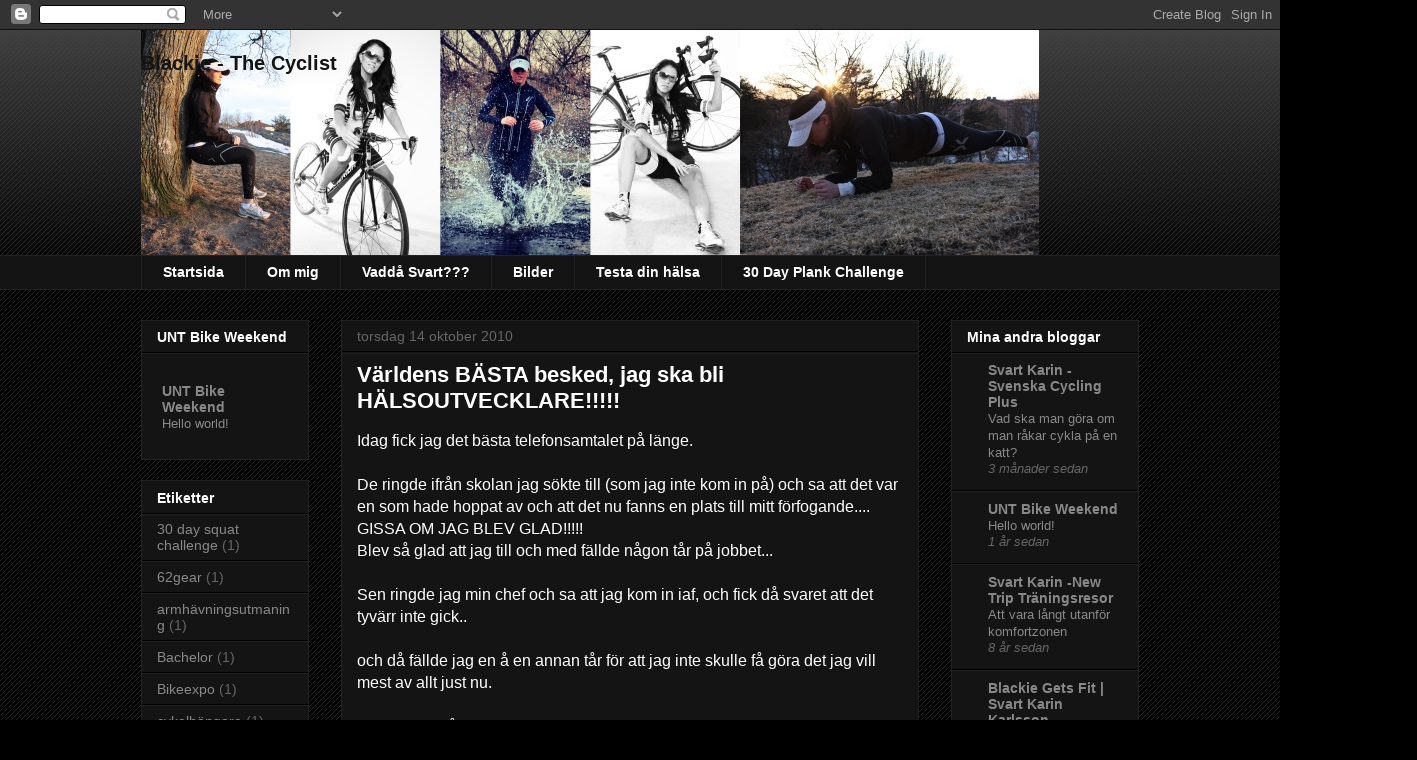

--- FILE ---
content_type: text/html; charset=UTF-8
request_url: http://blackiethecyclist.blogspot.com/2010/10/varldens-basta-besked-jag-ska-bli.html
body_size: 19759
content:
<!DOCTYPE html>
<html class='v2' dir='ltr' lang='sv'>
<head>
<link href='https://www.blogger.com/static/v1/widgets/335934321-css_bundle_v2.css' rel='stylesheet' type='text/css'/>
<meta content='width=1100' name='viewport'/>
<meta content='text/html; charset=UTF-8' http-equiv='Content-Type'/>
<meta content='blogger' name='generator'/>
<link href='http://blackiethecyclist.blogspot.com/favicon.ico' rel='icon' type='image/x-icon'/>
<link href='http://blackiethecyclist.blogspot.com/2010/10/varldens-basta-besked-jag-ska-bli.html' rel='canonical'/>
<link rel="alternate" type="application/atom+xml" title="Blackie - The Cyclist - Atom" href="http://blackiethecyclist.blogspot.com/feeds/posts/default" />
<link rel="alternate" type="application/rss+xml" title="Blackie - The Cyclist - RSS" href="http://blackiethecyclist.blogspot.com/feeds/posts/default?alt=rss" />
<link rel="service.post" type="application/atom+xml" title="Blackie - The Cyclist - Atom" href="https://www.blogger.com/feeds/4127272620764453707/posts/default" />

<link rel="alternate" type="application/atom+xml" title="Blackie - The Cyclist - Atom" href="http://blackiethecyclist.blogspot.com/feeds/5009581754648621704/comments/default" />
<!--Can't find substitution for tag [blog.ieCssRetrofitLinks]-->
<link href='https://blogger.googleusercontent.com/img/b/R29vZ2xl/AVvXsEim_ltiwGqpqCU934rz4XjxMRHq_gQ5vw-IWT6JdFT-MixFoNzUGclX41jqOp8JZf7HIkcdhXF026WdF33vBJthRiA0U_Zu0vxSXPKznQBOcDgszezycyxRtgpE5-CBIftyY8XJ82ZDl75k/s320/IMG_0290.jpg' rel='image_src'/>
<meta content='http://blackiethecyclist.blogspot.com/2010/10/varldens-basta-besked-jag-ska-bli.html' property='og:url'/>
<meta content='Världens BÄSTA besked, jag ska bli HÄLSOUTVECKLARE!!!!!' property='og:title'/>
<meta content='Idag fick jag det bästa telefonsamtalet på länge.   De ringde ifrån skolan jag sökte till (som jag inte kom in på) och sa att det var en som...' property='og:description'/>
<meta content='https://blogger.googleusercontent.com/img/b/R29vZ2xl/AVvXsEim_ltiwGqpqCU934rz4XjxMRHq_gQ5vw-IWT6JdFT-MixFoNzUGclX41jqOp8JZf7HIkcdhXF026WdF33vBJthRiA0U_Zu0vxSXPKznQBOcDgszezycyxRtgpE5-CBIftyY8XJ82ZDl75k/w1200-h630-p-k-no-nu/IMG_0290.jpg' property='og:image'/>
<title>Blackie - The Cyclist: Världens BÄSTA besked, jag ska bli HÄLSOUTVECKLARE!!!!!</title>
<style id='page-skin-1' type='text/css'><!--
/*
-----------------------------------------------
Blogger Template Style
Name:     Awesome Inc.
Designer: Tina Chen
URL:      tinachen.org
----------------------------------------------- */
/* Content
----------------------------------------------- */
body {
font: normal normal 16px Arial, Tahoma, Helvetica, FreeSans, sans-serif;
color: #ffffff;
background: #000000 url(//www.blogblog.com/1kt/awesomeinc/body_background_dark.png) repeat scroll top left;
}
html body .content-outer {
min-width: 0;
max-width: 100%;
width: 100%;
}
a:link {
text-decoration: none;
color: #888888;
}
a:visited {
text-decoration: none;
color: #444444;
}
a:hover {
text-decoration: underline;
color: #cccccc;
}
.body-fauxcolumn-outer .cap-top {
position: absolute;
z-index: 1;
height: 276px;
width: 100%;
background: transparent url(//www.blogblog.com/1kt/awesomeinc/body_gradient_dark.png) repeat-x scroll top left;
_background-image: none;
}
/* Columns
----------------------------------------------- */
.content-inner {
padding: 0;
}
.header-inner .section {
margin: 0 16px;
}
.tabs-inner .section {
margin: 0 16px;
}
.main-inner {
padding-top: 30px;
}
.main-inner .column-center-inner,
.main-inner .column-left-inner,
.main-inner .column-right-inner {
padding: 0 5px;
}
*+html body .main-inner .column-center-inner {
margin-top: -30px;
}
#layout .main-inner .column-center-inner {
margin-top: 0;
}
/* Header
----------------------------------------------- */
.header-outer {
margin: 0 0 0 0;
background: transparent none repeat scroll 0 0;
}
.Header h1 {
font: normal bold 20px Arial, Tahoma, Helvetica, FreeSans, sans-serif;
color: #141414;
text-shadow: 0 0 -1px #000000;
}
.Header h1 a {
color: #141414;
}
.Header .description {
font: normal normal 14px Arial, Tahoma, Helvetica, FreeSans, sans-serif;
color: #ffffff;
}
.header-inner .Header .titlewrapper,
.header-inner .Header .descriptionwrapper {
padding-left: 0;
padding-right: 0;
margin-bottom: 0;
}
.header-inner .Header .titlewrapper {
padding-top: 22px;
}
/* Tabs
----------------------------------------------- */
.tabs-outer {
overflow: hidden;
position: relative;
background: #141414 none repeat scroll 0 0;
}
#layout .tabs-outer {
overflow: visible;
}
.tabs-cap-top, .tabs-cap-bottom {
position: absolute;
width: 100%;
border-top: 1px solid #222222;
}
.tabs-cap-bottom {
bottom: 0;
}
.tabs-inner .widget li a {
display: inline-block;
margin: 0;
padding: .6em 1.5em;
font: normal bold 14px Arial, Tahoma, Helvetica, FreeSans, sans-serif;
color: #ffffff;
border-top: 1px solid #222222;
border-bottom: 1px solid #222222;
border-left: 1px solid #222222;
height: 16px;
line-height: 16px;
}
.tabs-inner .widget li:last-child a {
border-right: 1px solid #222222;
}
.tabs-inner .widget li.selected a, .tabs-inner .widget li a:hover {
background: #444444 none repeat-x scroll 0 -100px;
color: #ffffff;
}
/* Headings
----------------------------------------------- */
h2 {
font: normal bold 14px Arial, Tahoma, Helvetica, FreeSans, sans-serif;
color: #ffffff;
}
/* Widgets
----------------------------------------------- */
.main-inner .section {
margin: 0 27px;
padding: 0;
}
.main-inner .column-left-outer,
.main-inner .column-right-outer {
margin-top: 0;
}
#layout .main-inner .column-left-outer,
#layout .main-inner .column-right-outer {
margin-top: 0;
}
.main-inner .column-left-inner,
.main-inner .column-right-inner {
background: transparent none repeat 0 0;
-moz-box-shadow: 0 0 0 rgba(0, 0, 0, .2);
-webkit-box-shadow: 0 0 0 rgba(0, 0, 0, .2);
-goog-ms-box-shadow: 0 0 0 rgba(0, 0, 0, .2);
box-shadow: 0 0 0 rgba(0, 0, 0, .2);
-moz-border-radius: 0;
-webkit-border-radius: 0;
-goog-ms-border-radius: 0;
border-radius: 0;
}
#layout .main-inner .column-left-inner,
#layout .main-inner .column-right-inner {
margin-top: 0;
}
.sidebar .widget {
font: normal normal 14px Arial, Tahoma, Helvetica, FreeSans, sans-serif;
color: #ffffff;
}
.sidebar .widget a:link {
color: #888888;
}
.sidebar .widget a:visited {
color: #444444;
}
.sidebar .widget a:hover {
color: #cccccc;
}
.sidebar .widget h2 {
text-shadow: 0 0 -1px #000000;
}
.main-inner .widget {
background-color: #141414;
border: 1px solid #222222;
padding: 0 15px 15px;
margin: 20px -16px;
-moz-box-shadow: 0 0 0 rgba(0, 0, 0, .2);
-webkit-box-shadow: 0 0 0 rgba(0, 0, 0, .2);
-goog-ms-box-shadow: 0 0 0 rgba(0, 0, 0, .2);
box-shadow: 0 0 0 rgba(0, 0, 0, .2);
-moz-border-radius: 0;
-webkit-border-radius: 0;
-goog-ms-border-radius: 0;
border-radius: 0;
}
.main-inner .widget h2 {
margin: 0 -15px;
padding: .6em 15px .5em;
border-bottom: 1px solid #000000;
}
.footer-inner .widget h2 {
padding: 0 0 .4em;
border-bottom: 1px solid #000000;
}
.main-inner .widget h2 + div, .footer-inner .widget h2 + div {
border-top: 1px solid #222222;
padding-top: 8px;
}
.main-inner .widget .widget-content {
margin: 0 -15px;
padding: 7px 15px 0;
}
.main-inner .widget ul, .main-inner .widget #ArchiveList ul.flat {
margin: -8px -15px 0;
padding: 0;
list-style: none;
}
.main-inner .widget #ArchiveList {
margin: -8px 0 0;
}
.main-inner .widget ul li, .main-inner .widget #ArchiveList ul.flat li {
padding: .5em 15px;
text-indent: 0;
color: #666666;
border-top: 1px solid #222222;
border-bottom: 1px solid #000000;
}
.main-inner .widget #ArchiveList ul li {
padding-top: .25em;
padding-bottom: .25em;
}
.main-inner .widget ul li:first-child, .main-inner .widget #ArchiveList ul.flat li:first-child {
border-top: none;
}
.main-inner .widget ul li:last-child, .main-inner .widget #ArchiveList ul.flat li:last-child {
border-bottom: none;
}
.post-body {
position: relative;
}
.main-inner .widget .post-body ul {
padding: 0 2.5em;
margin: .5em 0;
list-style: disc;
}
.main-inner .widget .post-body ul li {
padding: 0.25em 0;
margin-bottom: .25em;
color: #ffffff;
border: none;
}
.footer-inner .widget ul {
padding: 0;
list-style: none;
}
.widget .zippy {
color: #666666;
}
/* Posts
----------------------------------------------- */
body .main-inner .Blog {
padding: 0;
margin-bottom: 1em;
background-color: transparent;
border: none;
-moz-box-shadow: 0 0 0 rgba(0, 0, 0, 0);
-webkit-box-shadow: 0 0 0 rgba(0, 0, 0, 0);
-goog-ms-box-shadow: 0 0 0 rgba(0, 0, 0, 0);
box-shadow: 0 0 0 rgba(0, 0, 0, 0);
}
.main-inner .section:last-child .Blog:last-child {
padding: 0;
margin-bottom: 1em;
}
.main-inner .widget h2.date-header {
margin: 0 -15px 1px;
padding: 0 0 0 0;
font: normal normal 14px Arial, Tahoma, Helvetica, FreeSans, sans-serif;
color: #666666;
background: transparent none no-repeat scroll top left;
border-top: 0 solid #222222;
border-bottom: 1px solid #000000;
-moz-border-radius-topleft: 0;
-moz-border-radius-topright: 0;
-webkit-border-top-left-radius: 0;
-webkit-border-top-right-radius: 0;
border-top-left-radius: 0;
border-top-right-radius: 0;
position: static;
bottom: 100%;
right: 15px;
text-shadow: 0 0 -1px #000000;
}
.main-inner .widget h2.date-header span {
font: normal normal 14px Arial, Tahoma, Helvetica, FreeSans, sans-serif;
display: block;
padding: .5em 15px;
border-left: 0 solid #222222;
border-right: 0 solid #222222;
}
.date-outer {
position: relative;
margin: 30px 0 20px;
padding: 0 15px;
background-color: #141414;
border: 1px solid #222222;
-moz-box-shadow: 0 0 0 rgba(0, 0, 0, .2);
-webkit-box-shadow: 0 0 0 rgba(0, 0, 0, .2);
-goog-ms-box-shadow: 0 0 0 rgba(0, 0, 0, .2);
box-shadow: 0 0 0 rgba(0, 0, 0, .2);
-moz-border-radius: 0;
-webkit-border-radius: 0;
-goog-ms-border-radius: 0;
border-radius: 0;
}
.date-outer:first-child {
margin-top: 0;
}
.date-outer:last-child {
margin-bottom: 20px;
-moz-border-radius-bottomleft: 0;
-moz-border-radius-bottomright: 0;
-webkit-border-bottom-left-radius: 0;
-webkit-border-bottom-right-radius: 0;
-goog-ms-border-bottom-left-radius: 0;
-goog-ms-border-bottom-right-radius: 0;
border-bottom-left-radius: 0;
border-bottom-right-radius: 0;
}
.date-posts {
margin: 0 -15px;
padding: 0 15px;
clear: both;
}
.post-outer, .inline-ad {
border-top: 1px solid #222222;
margin: 0 -15px;
padding: 15px 15px;
}
.post-outer {
padding-bottom: 10px;
}
.post-outer:first-child {
padding-top: 0;
border-top: none;
}
.post-outer:last-child, .inline-ad:last-child {
border-bottom: none;
}
.post-body {
position: relative;
}
.post-body img {
padding: 8px;
background: #222222;
border: 1px solid transparent;
-moz-box-shadow: 0 0 0 rgba(0, 0, 0, .2);
-webkit-box-shadow: 0 0 0 rgba(0, 0, 0, .2);
box-shadow: 0 0 0 rgba(0, 0, 0, .2);
-moz-border-radius: 0;
-webkit-border-radius: 0;
border-radius: 0;
}
h3.post-title, h4 {
font: normal bold 22px Arial, Tahoma, Helvetica, FreeSans, sans-serif;
color: #ffffff;
}
h3.post-title a {
font: normal bold 22px Arial, Tahoma, Helvetica, FreeSans, sans-serif;
color: #ffffff;
}
h3.post-title a:hover {
color: #cccccc;
text-decoration: underline;
}
.post-header {
margin: 0 0 1em;
}
.post-body {
line-height: 1.4;
}
.post-outer h2 {
color: #ffffff;
}
.post-footer {
margin: 1.5em 0 0;
}
#blog-pager {
padding: 15px;
font-size: 120%;
background-color: #141414;
border: 1px solid #222222;
-moz-box-shadow: 0 0 0 rgba(0, 0, 0, .2);
-webkit-box-shadow: 0 0 0 rgba(0, 0, 0, .2);
-goog-ms-box-shadow: 0 0 0 rgba(0, 0, 0, .2);
box-shadow: 0 0 0 rgba(0, 0, 0, .2);
-moz-border-radius: 0;
-webkit-border-radius: 0;
-goog-ms-border-radius: 0;
border-radius: 0;
-moz-border-radius-topleft: 0;
-moz-border-radius-topright: 0;
-webkit-border-top-left-radius: 0;
-webkit-border-top-right-radius: 0;
-goog-ms-border-top-left-radius: 0;
-goog-ms-border-top-right-radius: 0;
border-top-left-radius: 0;
border-top-right-radius-topright: 0;
margin-top: 1em;
}
.blog-feeds, .post-feeds {
margin: 1em 0;
text-align: center;
color: #ffffff;
}
.blog-feeds a, .post-feeds a {
color: #888888;
}
.blog-feeds a:visited, .post-feeds a:visited {
color: #444444;
}
.blog-feeds a:hover, .post-feeds a:hover {
color: #cccccc;
}
.post-outer .comments {
margin-top: 2em;
}
/* Comments
----------------------------------------------- */
.comments .comments-content .icon.blog-author {
background-repeat: no-repeat;
background-image: url([data-uri]);
}
.comments .comments-content .loadmore a {
border-top: 1px solid #222222;
border-bottom: 1px solid #222222;
}
.comments .continue {
border-top: 2px solid #222222;
}
/* Footer
----------------------------------------------- */
.footer-outer {
margin: -0 0 -1px;
padding: 0 0 0;
color: #ffffff;
overflow: hidden;
}
.footer-fauxborder-left {
border-top: 1px solid #222222;
background: #141414 none repeat scroll 0 0;
-moz-box-shadow: 0 0 0 rgba(0, 0, 0, .2);
-webkit-box-shadow: 0 0 0 rgba(0, 0, 0, .2);
-goog-ms-box-shadow: 0 0 0 rgba(0, 0, 0, .2);
box-shadow: 0 0 0 rgba(0, 0, 0, .2);
margin: 0 -0;
}
/* Mobile
----------------------------------------------- */
body.mobile {
background-size: auto;
}
.mobile .body-fauxcolumn-outer {
background: transparent none repeat scroll top left;
}
*+html body.mobile .main-inner .column-center-inner {
margin-top: 0;
}
.mobile .main-inner .widget {
padding: 0 0 15px;
}
.mobile .main-inner .widget h2 + div,
.mobile .footer-inner .widget h2 + div {
border-top: none;
padding-top: 0;
}
.mobile .footer-inner .widget h2 {
padding: 0.5em 0;
border-bottom: none;
}
.mobile .main-inner .widget .widget-content {
margin: 0;
padding: 7px 0 0;
}
.mobile .main-inner .widget ul,
.mobile .main-inner .widget #ArchiveList ul.flat {
margin: 0 -15px 0;
}
.mobile .main-inner .widget h2.date-header {
right: 0;
}
.mobile .date-header span {
padding: 0.4em 0;
}
.mobile .date-outer:first-child {
margin-bottom: 0;
border: 1px solid #222222;
-moz-border-radius-topleft: 0;
-moz-border-radius-topright: 0;
-webkit-border-top-left-radius: 0;
-webkit-border-top-right-radius: 0;
-goog-ms-border-top-left-radius: 0;
-goog-ms-border-top-right-radius: 0;
border-top-left-radius: 0;
border-top-right-radius: 0;
}
.mobile .date-outer {
border-color: #222222;
border-width: 0 1px 1px;
}
.mobile .date-outer:last-child {
margin-bottom: 0;
}
.mobile .main-inner {
padding: 0;
}
.mobile .header-inner .section {
margin: 0;
}
.mobile .post-outer, .mobile .inline-ad {
padding: 5px 0;
}
.mobile .tabs-inner .section {
margin: 0 10px;
}
.mobile .main-inner .widget h2 {
margin: 0;
padding: 0;
}
.mobile .main-inner .widget h2.date-header span {
padding: 0;
}
.mobile .main-inner .widget .widget-content {
margin: 0;
padding: 7px 0 0;
}
.mobile #blog-pager {
border: 1px solid transparent;
background: #141414 none repeat scroll 0 0;
}
.mobile .main-inner .column-left-inner,
.mobile .main-inner .column-right-inner {
background: transparent none repeat 0 0;
-moz-box-shadow: none;
-webkit-box-shadow: none;
-goog-ms-box-shadow: none;
box-shadow: none;
}
.mobile .date-posts {
margin: 0;
padding: 0;
}
.mobile .footer-fauxborder-left {
margin: 0;
border-top: inherit;
}
.mobile .main-inner .section:last-child .Blog:last-child {
margin-bottom: 0;
}
.mobile-index-contents {
color: #ffffff;
}
.mobile .mobile-link-button {
background: #888888 none repeat scroll 0 0;
}
.mobile-link-button a:link, .mobile-link-button a:visited {
color: #ffffff;
}
.mobile .tabs-inner .PageList .widget-content {
background: transparent;
border-top: 1px solid;
border-color: #222222;
color: #ffffff;
}
.mobile .tabs-inner .PageList .widget-content .pagelist-arrow {
border-left: 1px solid #222222;
}

--></style>
<style id='template-skin-1' type='text/css'><!--
body {
min-width: 1030px;
}
.content-outer, .content-fauxcolumn-outer, .region-inner {
min-width: 1030px;
max-width: 1030px;
_width: 1030px;
}
.main-inner .columns {
padding-left: 200px;
padding-right: 220px;
}
.main-inner .fauxcolumn-center-outer {
left: 200px;
right: 220px;
/* IE6 does not respect left and right together */
_width: expression(this.parentNode.offsetWidth -
parseInt("200px") -
parseInt("220px") + 'px');
}
.main-inner .fauxcolumn-left-outer {
width: 200px;
}
.main-inner .fauxcolumn-right-outer {
width: 220px;
}
.main-inner .column-left-outer {
width: 200px;
right: 100%;
margin-left: -200px;
}
.main-inner .column-right-outer {
width: 220px;
margin-right: -220px;
}
#layout {
min-width: 0;
}
#layout .content-outer {
min-width: 0;
width: 800px;
}
#layout .region-inner {
min-width: 0;
width: auto;
}
body#layout div.add_widget {
padding: 8px;
}
body#layout div.add_widget a {
margin-left: 32px;
}
--></style>
<link href='https://www.blogger.com/dyn-css/authorization.css?targetBlogID=4127272620764453707&amp;zx=bfe7c496-9fd7-4590-83e1-97f2ccad07de' media='none' onload='if(media!=&#39;all&#39;)media=&#39;all&#39;' rel='stylesheet'/><noscript><link href='https://www.blogger.com/dyn-css/authorization.css?targetBlogID=4127272620764453707&amp;zx=bfe7c496-9fd7-4590-83e1-97f2ccad07de' rel='stylesheet'/></noscript>
<meta name='google-adsense-platform-account' content='ca-host-pub-1556223355139109'/>
<meta name='google-adsense-platform-domain' content='blogspot.com'/>

<!-- data-ad-client=ca-pub-5263949719759616 -->

</head>
<body class='loading variant-dark'>
<div class='navbar section' id='navbar' name='Navbar'><div class='widget Navbar' data-version='1' id='Navbar1'><script type="text/javascript">
    function setAttributeOnload(object, attribute, val) {
      if(window.addEventListener) {
        window.addEventListener('load',
          function(){ object[attribute] = val; }, false);
      } else {
        window.attachEvent('onload', function(){ object[attribute] = val; });
      }
    }
  </script>
<div id="navbar-iframe-container"></div>
<script type="text/javascript" src="https://apis.google.com/js/platform.js"></script>
<script type="text/javascript">
      gapi.load("gapi.iframes:gapi.iframes.style.bubble", function() {
        if (gapi.iframes && gapi.iframes.getContext) {
          gapi.iframes.getContext().openChild({
              url: 'https://www.blogger.com/navbar/4127272620764453707?po\x3d5009581754648621704\x26origin\x3dhttp://blackiethecyclist.blogspot.com',
              where: document.getElementById("navbar-iframe-container"),
              id: "navbar-iframe"
          });
        }
      });
    </script><script type="text/javascript">
(function() {
var script = document.createElement('script');
script.type = 'text/javascript';
script.src = '//pagead2.googlesyndication.com/pagead/js/google_top_exp.js';
var head = document.getElementsByTagName('head')[0];
if (head) {
head.appendChild(script);
}})();
</script>
</div></div>
<div class='body-fauxcolumns'>
<div class='fauxcolumn-outer body-fauxcolumn-outer'>
<div class='cap-top'>
<div class='cap-left'></div>
<div class='cap-right'></div>
</div>
<div class='fauxborder-left'>
<div class='fauxborder-right'></div>
<div class='fauxcolumn-inner'>
</div>
</div>
<div class='cap-bottom'>
<div class='cap-left'></div>
<div class='cap-right'></div>
</div>
</div>
</div>
<div class='content'>
<div class='content-fauxcolumns'>
<div class='fauxcolumn-outer content-fauxcolumn-outer'>
<div class='cap-top'>
<div class='cap-left'></div>
<div class='cap-right'></div>
</div>
<div class='fauxborder-left'>
<div class='fauxborder-right'></div>
<div class='fauxcolumn-inner'>
</div>
</div>
<div class='cap-bottom'>
<div class='cap-left'></div>
<div class='cap-right'></div>
</div>
</div>
</div>
<div class='content-outer'>
<div class='content-cap-top cap-top'>
<div class='cap-left'></div>
<div class='cap-right'></div>
</div>
<div class='fauxborder-left content-fauxborder-left'>
<div class='fauxborder-right content-fauxborder-right'></div>
<div class='content-inner'>
<header>
<div class='header-outer'>
<div class='header-cap-top cap-top'>
<div class='cap-left'></div>
<div class='cap-right'></div>
</div>
<div class='fauxborder-left header-fauxborder-left'>
<div class='fauxborder-right header-fauxborder-right'></div>
<div class='region-inner header-inner'>
<div class='header section' id='header' name='Rubrik'><div class='widget Header' data-version='1' id='Header1'>
<div id='header-inner' style='background-image: url("https://blogger.googleusercontent.com/img/b/R29vZ2xl/AVvXsEjM6W0anTPNmE85sKsO5Sr2bNd1GV5dXI_bIHgJsXqdnmSKx6V3ZaeDnLKsnsGXsHF_T2FvzIVrrDaoFz-nCn9P05rr0myVJ_bN9XiG_VABQXkehT7G4DnNlxSMbFsuya1YIdZXomuOKa0/s1600/Bild_898_B.jpg"); background-position: left; width: 898px; min-height: 225px; _height: 225px; background-repeat: no-repeat; '>
<div class='titlewrapper' style='background: transparent'>
<h1 class='title' style='background: transparent; border-width: 0px'>
<a href='http://blackiethecyclist.blogspot.com/'>
Blackie - The Cyclist
</a>
</h1>
</div>
<div class='descriptionwrapper'>
<p class='description'><span>
</span></p>
</div>
</div>
</div></div>
</div>
</div>
<div class='header-cap-bottom cap-bottom'>
<div class='cap-left'></div>
<div class='cap-right'></div>
</div>
</div>
</header>
<div class='tabs-outer'>
<div class='tabs-cap-top cap-top'>
<div class='cap-left'></div>
<div class='cap-right'></div>
</div>
<div class='fauxborder-left tabs-fauxborder-left'>
<div class='fauxborder-right tabs-fauxborder-right'></div>
<div class='region-inner tabs-inner'>
<div class='tabs section' id='crosscol' name='Alla kolumner'><div class='widget PageList' data-version='1' id='PageList1'>
<h2>Sidor</h2>
<div class='widget-content'>
<ul>
<li>
<a href='http://blackiethecyclist.blogspot.com/'>Startsida</a>
</li>
<li>
<a href='http://blackiethecyclist.blogspot.com/p/om-mig.html'>Om mig</a>
</li>
<li>
<a href='http://blackiethecyclist.blogspot.com/p/vadda-svart.html'>Vaddå Svart???</a>
</li>
<li>
<a href='http://blackiethecyclist.blogspot.com/p/bilder.html'>Bilder</a>
</li>
<li>
<a href='http://blackiethecyclist.blogspot.com/p/testa-din-halsa.html'>Testa din hälsa</a>
</li>
<li>
<a href='http://blackiethecyclist.blogspot.com/p/30-day-plank-challenge.html'>30 Day Plank Challenge</a>
</li>
</ul>
<div class='clear'></div>
</div>
</div></div>
<div class='tabs no-items section' id='crosscol-overflow' name='Cross-Column 2'></div>
</div>
</div>
<div class='tabs-cap-bottom cap-bottom'>
<div class='cap-left'></div>
<div class='cap-right'></div>
</div>
</div>
<div class='main-outer'>
<div class='main-cap-top cap-top'>
<div class='cap-left'></div>
<div class='cap-right'></div>
</div>
<div class='fauxborder-left main-fauxborder-left'>
<div class='fauxborder-right main-fauxborder-right'></div>
<div class='region-inner main-inner'>
<div class='columns fauxcolumns'>
<div class='fauxcolumn-outer fauxcolumn-center-outer'>
<div class='cap-top'>
<div class='cap-left'></div>
<div class='cap-right'></div>
</div>
<div class='fauxborder-left'>
<div class='fauxborder-right'></div>
<div class='fauxcolumn-inner'>
</div>
</div>
<div class='cap-bottom'>
<div class='cap-left'></div>
<div class='cap-right'></div>
</div>
</div>
<div class='fauxcolumn-outer fauxcolumn-left-outer'>
<div class='cap-top'>
<div class='cap-left'></div>
<div class='cap-right'></div>
</div>
<div class='fauxborder-left'>
<div class='fauxborder-right'></div>
<div class='fauxcolumn-inner'>
</div>
</div>
<div class='cap-bottom'>
<div class='cap-left'></div>
<div class='cap-right'></div>
</div>
</div>
<div class='fauxcolumn-outer fauxcolumn-right-outer'>
<div class='cap-top'>
<div class='cap-left'></div>
<div class='cap-right'></div>
</div>
<div class='fauxborder-left'>
<div class='fauxborder-right'></div>
<div class='fauxcolumn-inner'>
</div>
</div>
<div class='cap-bottom'>
<div class='cap-left'></div>
<div class='cap-right'></div>
</div>
</div>
<!-- corrects IE6 width calculation -->
<div class='columns-inner'>
<div class='column-center-outer'>
<div class='column-center-inner'>
<div class='main section' id='main' name='Huvudsektion'><div class='widget Blog' data-version='1' id='Blog1'>
<div class='blog-posts hfeed'>

          <div class="date-outer">
        
<h2 class='date-header'><span>torsdag 14 oktober 2010</span></h2>

          <div class="date-posts">
        
<div class='post-outer'>
<div class='post hentry'>
<a name='5009581754648621704'></a>
<h3 class='post-title entry-title'>
Världens BÄSTA besked, jag ska bli HÄLSOUTVECKLARE!!!!!
</h3>
<div class='post-header'>
<div class='post-header-line-1'></div>
</div>
<div class='post-body entry-content'>
Idag fick jag det bästa telefonsamtalet på länge.<br />
<br />
De ringde ifrån skolan jag sökte till (som jag inte kom in på) och sa att det var en som hade hoppat av och att det nu fanns en plats till mitt förfogande....<br />
GISSA OM JAG BLEV GLAD!!!!!<br />
Blev så glad att jag till och med fällde någon tår på jobbet...<br />
<br />
Sen ringde jag min chef och sa att jag kom in iaf, och fick då svaret att det tyvärr inte gick..<br />
<br />
och då fällde jag en å en annan tår för att jag inte skulle få göra det jag vill mest av allt just nu.<br />
<br />
Men till sist så ordnade allting sig och imorgon jobbar jag min sista dag och på måndag börjar jag skolan..<br />
<br />
Helt skum känsla, fattar inte att jag ska köra min sista dag på jobbet imorgon, jag som varit på NK i snart 3 år... (Kommer säkert hoppa in någon gång och gästspela lite)<br />
Kommer verkligen sakna alla kollegor men shit vad jag ser fram emot att få göra det jag verkligen vill göra.<br />
Så de kommande två åren ska jag leva som fattig student och jag kommer att älska det!!! =)<br />
<br />
Detta är några av kurserna jag kommer att läsa:<br />
<br />
<br />
<ul style="color: #666666; font-family: Arial; font-size: 12px; margin-bottom: 5px; margin-left: 20px; margin-right: 0px; margin-top: 3px; padding-bottom: 0px; padding-left: 0px; padding-right: 0px; padding-top: 0px;"><li style="margin-bottom: 0px; margin-left: 20px; margin-right: 0px; margin-top: 0px; padding-bottom: 0px; padding-left: 0px; padding-right: 0px; padding-top: 0px;">Kostrådgivning</li>
<li style="margin-bottom: 0px; margin-left: 20px; margin-right: 0px; margin-top: 0px; padding-bottom: 0px; padding-left: 0px; padding-right: 0px; padding-top: 0px;">Personlig tränar utbildning/ Träningslära</li>
<li style="margin-bottom: 0px; margin-left: 20px; margin-right: 0px; margin-top: 0px; padding-bottom: 0px; padding-left: 0px; padding-right: 0px; padding-top: 0px;">Lic. styrketräningsinstruktör</li>
<li style="margin-bottom: 0px; margin-left: 20px; margin-right: 0px; margin-top: 0px; padding-bottom: 0px; padding-left: 0px; padding-right: 0px; padding-top: 0px;">Samtalsmetodik och Coaching</li>
<li style="margin-bottom: 0px; margin-left: 20px; margin-right: 0px; margin-top: 0px; padding-bottom: 0px; padding-left: 0px; padding-right: 0px; padding-top: 0px;">Hälsoprofilbedömning med testledarutbildning</li>
<li style="margin-bottom: 0px; margin-left: 20px; margin-right: 0px; margin-top: 0px; padding-bottom: 0px; padding-left: 0px; padding-right: 0px; padding-top: 0px;">Entreprenörskap med marknadsföring och säljteknik</li>
<li style="margin-bottom: 0px; margin-left: 20px; margin-right: 0px; margin-top: 0px; padding-bottom: 0px; padding-left: 0px; padding-right: 0px; padding-top: 0px;">Friskvårdsekonomi</li>
<li style="margin-bottom: 0px; margin-left: 20px; margin-right: 0px; margin-top: 0px; padding-bottom: 0px; padding-left: 0px; padding-right: 0px; padding-top: 0px;">Stresshantering och avspänning</li>
<li style="margin-bottom: 0px; margin-left: 20px; margin-right: 0px; margin-top: 0px; padding-bottom: 0px; padding-left: 0px; padding-right: 0px; padding-top: 0px;">Ledarskap med fokus på projektledning</li>
<li style="margin-bottom: 0px; margin-left: 20px; margin-right: 0px; margin-top: 0px; padding-bottom: 0px; padding-left: 0px; padding-right: 0px; padding-top: 0px;">Hjärt &amp; Lungräddning</li>
<li style="margin-bottom: 0px; margin-left: 20px; margin-right: 0px; margin-top: 0px; padding-bottom: 0px; padding-left: 0px; padding-right: 0px; padding-top: 0px;">Systematiskt arbetsmiljö arbete</li>
</ul><br />
<br />
<br />
Hmm.. insett att jag verkligen har blivit cykelskadad också, för när hon jag pratade med ifrån skolan sa att vi oftast kommer att börja klockan 10 på morgonen, så insåg jag ju att det var en perfekt tid för att hinna cykla till skolan i vår.. En lätt tripp på 10 mil enkelväg :P<br />
<br />
Så idag skippar jag träningen och tänker hänga med lite vänner och skåla i champagne =)<br />
<br />
Btw, om ni ser denna Dalkulla irra runt i Uppsala nästa vecka så är det bara jag som försöker hitta till skolan...<br />
<br />
<br />
<div class="separator" style="clear: both; text-align: center;"><a href="https://blogger.googleusercontent.com/img/b/R29vZ2xl/AVvXsEim_ltiwGqpqCU934rz4XjxMRHq_gQ5vw-IWT6JdFT-MixFoNzUGclX41jqOp8JZf7HIkcdhXF026WdF33vBJthRiA0U_Zu0vxSXPKznQBOcDgszezycyxRtgpE5-CBIftyY8XJ82ZDl75k/s1600/IMG_0290.jpg" imageanchor="1" style="margin-left: 1em; margin-right: 1em;"><img border="0" height="320" src="https://blogger.googleusercontent.com/img/b/R29vZ2xl/AVvXsEim_ltiwGqpqCU934rz4XjxMRHq_gQ5vw-IWT6JdFT-MixFoNzUGclX41jqOp8JZf7HIkcdhXF026WdF33vBJthRiA0U_Zu0vxSXPKznQBOcDgszezycyxRtgpE5-CBIftyY8XJ82ZDl75k/s320/IMG_0290.jpg" width="240" /></a></div><br />
<br />
<br />
Ps. om det är någon som vet det bästa sättet att ta sig kommunalt till Uppsala ifrån Sthlm, så blir jag glad om du vill berätta det för mig, Upptåget kanske? Ds...<div><iframe allowTransparency='true' frameborder='0' scrolling='no' src='http://www.facebook.com/plugins/like.php?href=http://blackiethecyclist.blogspot.com/2010/10/varldens-basta-besked-jag-ska-bli.html&layout=standard&show_faces=false&width=100&action=like&font=verdana&colorscheme=dark' style='border:none; overflow:hidden; width:400px; height:27px;'></iframe></div>
<div style='clear: both;'></div>
</div>
<div class='post-footer'>
<div class='post-footer-line post-footer-line-1'><span class='post-author vcard'>
Upplagd av
<span class='fn'>Svart Karin Karlsson / Karin Svart</span>
</span>
<span class='post-timestamp'>
kl.
<a class='timestamp-link' href='http://blackiethecyclist.blogspot.com/2010/10/varldens-basta-besked-jag-ska-bli.html' rel='bookmark' title='permanent link'><abbr class='published' title='2010-10-14T18:58:00+02:00'>18:58</abbr></a>
</span>
<span class='post-comment-link'>
</span>
<span class='post-icons'>
<span class='item-action'>
<a href='https://www.blogger.com/email-post/4127272620764453707/5009581754648621704' title='Skicka inlägg'>
<img alt='' class='icon-action' height='13' src='http://img1.blogblog.com/img/icon18_email.gif' width='18'/>
</a>
</span>
<span class='item-control blog-admin pid-2139507137'>
<a href='https://www.blogger.com/post-edit.g?blogID=4127272620764453707&postID=5009581754648621704&from=pencil' title='Redigera inlägg'>
<img alt='' class='icon-action' height='18' src='https://resources.blogblog.com/img/icon18_edit_allbkg.gif' width='18'/>
</a>
</span>
</span>
<div class='post-share-buttons'>
<a class='goog-inline-block share-button sb-email' href='https://www.blogger.com/share-post.g?blogID=4127272620764453707&postID=5009581754648621704&target=email' target='_blank' title='Skicka med e-post'><span class='share-button-link-text'>Skicka med e-post</span></a><a class='goog-inline-block share-button sb-blog' href='https://www.blogger.com/share-post.g?blogID=4127272620764453707&postID=5009581754648621704&target=blog' onclick='window.open(this.href, "_blank", "height=270,width=475"); return false;' target='_blank' title='BlogThis!'><span class='share-button-link-text'>BlogThis!</span></a><a class='goog-inline-block share-button sb-twitter' href='https://www.blogger.com/share-post.g?blogID=4127272620764453707&postID=5009581754648621704&target=twitter' target='_blank' title='Dela på X'><span class='share-button-link-text'>Dela på X</span></a><a class='goog-inline-block share-button sb-facebook' href='https://www.blogger.com/share-post.g?blogID=4127272620764453707&postID=5009581754648621704&target=facebook' onclick='window.open(this.href, "_blank", "height=430,width=640"); return false;' target='_blank' title='Dela på Facebook'><span class='share-button-link-text'>Dela på Facebook</span></a><a class='goog-inline-block share-button sb-pinterest' href='https://www.blogger.com/share-post.g?blogID=4127272620764453707&postID=5009581754648621704&target=pinterest' target='_blank' title='Dela på Pinterest'><span class='share-button-link-text'>Dela på Pinterest</span></a>
</div>
<span class='post-backlinks post-comment-link'>
</span>
</div>
<div class='post-footer-line post-footer-line-2'><span class='post-labels'>
</span>
</div>
<div class='post-footer-line post-footer-line-3'><span class='reaction-buttons'>
</span>
</div>
</div>
</div>
<div class='comments' id='comments'>
<a name='comments'></a>
<h4>6 kommentarer:</h4>
<div id='Blog1_comments-block-wrapper'>
<dl class='avatar-comment-indent' id='comments-block'>
<dt class='comment-author ' id='c6354270637485717647'>
<a name='c6354270637485717647'></a>
<div class="avatar-image-container vcard"><span dir="ltr"><a href="https://www.blogger.com/profile/16679649126273349937" target="" rel="nofollow" onclick="" class="avatar-hovercard" id="av-6354270637485717647-16679649126273349937"><img src="https://resources.blogblog.com/img/blank.gif" width="35" height="35" class="delayLoad" style="display: none;" longdesc="//blogger.googleusercontent.com/img/b/R29vZ2xl/AVvXsEhmpIeoWTyFujCGZRuqHa_TbKSZ2RYXvT7NufKfc6TSeri7Fv_IR_kwp0v1FERofxOb_H4Q42hUxIOHpqO5YDL-RI0tEV-JhhttLyRZvul_LcdQdhBhUy-NTugemCz6QpY/s45-c/me_agc.jpg" alt="" title="Cykelbloggar">

<noscript><img src="//blogger.googleusercontent.com/img/b/R29vZ2xl/AVvXsEhmpIeoWTyFujCGZRuqHa_TbKSZ2RYXvT7NufKfc6TSeri7Fv_IR_kwp0v1FERofxOb_H4Q42hUxIOHpqO5YDL-RI0tEV-JhhttLyRZvul_LcdQdhBhUy-NTugemCz6QpY/s45-c/me_agc.jpg" width="35" height="35" class="photo" alt=""></noscript></a></span></div>
<a href='https://www.blogger.com/profile/16679649126273349937' rel='nofollow'>Cykelbloggar</a>
sa...
</dt>
<dd class='comment-body' id='Blog1_cmt-6354270637485717647'>
<p>
Stort grattis!! Det var nog för att jag utöver tummarna häll även i stortårna ;-)<br />Skoj, skoj ... jätteskoj! Om du kommer att härja i Uppsala om dagarna så kanske vi kan ta en fika någon dag är ju där titt som tätt?<br /><br />Ha det så bra,<br />Fritz
</p>
</dd>
<dd class='comment-footer'>
<span class='comment-timestamp'>
<a href='http://blackiethecyclist.blogspot.com/2010/10/varldens-basta-besked-jag-ska-bli.html?showComment=1287078684758#c6354270637485717647' title='comment permalink'>
14 oktober 2010 kl. 19:51
</a>
<span class='item-control blog-admin pid-899430210'>
<a class='comment-delete' href='https://www.blogger.com/comment/delete/4127272620764453707/6354270637485717647' title='Ta bort kommentar'>
<img src='https://resources.blogblog.com/img/icon_delete13.gif'/>
</a>
</span>
</span>
</dd>
<dt class='comment-author ' id='c2728440949739659941'>
<a name='c2728440949739659941'></a>
<div class="avatar-image-container avatar-stock"><span dir="ltr"><a href="http://dalkullan.filosoferar.se/blogg.html" target="" rel="nofollow" onclick=""><img src="//resources.blogblog.com/img/blank.gif" width="35" height="35" alt="" title="erika">

</a></span></div>
<a href='http://dalkullan.filosoferar.se/blogg.html' rel='nofollow'>erika</a>
sa...
</dt>
<dd class='comment-body' id='Blog1_cmt-2728440949739659941'>
<p>
ÅÅÅÅÅÅÅÅÅÅ!!!!! GRATITS!!! ett leende är som svetsat i mitt ansikte... SÅÅÅÅ glad för din skull! och en gnutta avis!  lycka till :D
</p>
</dd>
<dd class='comment-footer'>
<span class='comment-timestamp'>
<a href='http://blackiethecyclist.blogspot.com/2010/10/varldens-basta-besked-jag-ska-bli.html?showComment=1287079701210#c2728440949739659941' title='comment permalink'>
14 oktober 2010 kl. 20:08
</a>
<span class='item-control blog-admin pid-1155651697'>
<a class='comment-delete' href='https://www.blogger.com/comment/delete/4127272620764453707/2728440949739659941' title='Ta bort kommentar'>
<img src='https://resources.blogblog.com/img/icon_delete13.gif'/>
</a>
</span>
</span>
</dd>
<dt class='comment-author ' id='c402291304531158866'>
<a name='c402291304531158866'></a>
<div class="avatar-image-container avatar-stock"><span dir="ltr"><a href="http://bracykling.wordpress.com" target="" rel="nofollow" onclick=""><img src="//resources.blogblog.com/img/blank.gif" width="35" height="35" alt="" title="Martin S.">

</a></span></div>
<a href='http://bracykling.wordpress.com' rel='nofollow'>Martin S.</a>
sa...
</dt>
<dd class='comment-body' id='Blog1_cmt-402291304531158866'>
<p>
Se där, allt bara löser sig ;) Grattis Karin!!
</p>
</dd>
<dd class='comment-footer'>
<span class='comment-timestamp'>
<a href='http://blackiethecyclist.blogspot.com/2010/10/varldens-basta-besked-jag-ska-bli.html?showComment=1287081173074#c402291304531158866' title='comment permalink'>
14 oktober 2010 kl. 20:32
</a>
<span class='item-control blog-admin pid-1155651697'>
<a class='comment-delete' href='https://www.blogger.com/comment/delete/4127272620764453707/402291304531158866' title='Ta bort kommentar'>
<img src='https://resources.blogblog.com/img/icon_delete13.gif'/>
</a>
</span>
</span>
</dd>
<dt class='comment-author ' id='c5552124073170096294'>
<a name='c5552124073170096294'></a>
<div class="avatar-image-container avatar-stock"><span dir="ltr"><a href="http://matildamodigh.com" target="" rel="nofollow" onclick=""><img src="//resources.blogblog.com/img/blank.gif" width="35" height="35" alt="" title="Matilda">

</a></span></div>
<a href='http://matildamodigh.com' rel='nofollow'>Matilda</a>
sa...
</dt>
<dd class='comment-body' id='Blog1_cmt-5552124073170096294'>
<p>
Detta är du verkligen värd!!!! GRATTIS!!!!
</p>
</dd>
<dd class='comment-footer'>
<span class='comment-timestamp'>
<a href='http://blackiethecyclist.blogspot.com/2010/10/varldens-basta-besked-jag-ska-bli.html?showComment=1287085069119#c5552124073170096294' title='comment permalink'>
14 oktober 2010 kl. 21:37
</a>
<span class='item-control blog-admin pid-1155651697'>
<a class='comment-delete' href='https://www.blogger.com/comment/delete/4127272620764453707/5552124073170096294' title='Ta bort kommentar'>
<img src='https://resources.blogblog.com/img/icon_delete13.gif'/>
</a>
</span>
</span>
</dd>
<dt class='comment-author ' id='c2994432246650281012'>
<a name='c2994432246650281012'></a>
<div class="avatar-image-container avatar-stock"><span dir="ltr"><img src="//resources.blogblog.com/img/blank.gif" width="35" height="35" alt="" title="Anonym">

</span></div>
Anonym
sa...
</dt>
<dd class='comment-body' id='Blog1_cmt-2994432246650281012'>
<p>
Jag har pendlat mellan sthlm och uppsala och konstaterade följande. Upptåget är billigare men kan ta mkt längre tid beroende på exakt vart du bor, Upptåget går ju från U-väsby. Bor du hyfsat centralt i Stockholm hade jag satsat på Stockholmspendeln (SJ). Dyrare men går snabbare och du slipper ett byte.
</p>
</dd>
<dd class='comment-footer'>
<span class='comment-timestamp'>
<a href='http://blackiethecyclist.blogspot.com/2010/10/varldens-basta-besked-jag-ska-bli.html?showComment=1287086669211#c2994432246650281012' title='comment permalink'>
14 oktober 2010 kl. 22:04
</a>
<span class='item-control blog-admin pid-1155651697'>
<a class='comment-delete' href='https://www.blogger.com/comment/delete/4127272620764453707/2994432246650281012' title='Ta bort kommentar'>
<img src='https://resources.blogblog.com/img/icon_delete13.gif'/>
</a>
</span>
</span>
</dd>
<dt class='comment-author blog-author' id='c1192522138705184521'>
<a name='c1192522138705184521'></a>
<div class="avatar-image-container vcard"><span dir="ltr"><a href="https://www.blogger.com/profile/13030827790588924042" target="" rel="nofollow" onclick="" class="avatar-hovercard" id="av-1192522138705184521-13030827790588924042"><img src="https://resources.blogblog.com/img/blank.gif" width="35" height="35" class="delayLoad" style="display: none;" longdesc="//blogger.googleusercontent.com/img/b/R29vZ2xl/AVvXsEiDblfUw8Rc8E6nAm_0Jv5QtVKjxDxVNtTvoM61GM3JQ5c8IGjprDo2e5ZjMGu67r3fAWkjkEjgICbkwkyJRzxyL1l0ojcRKQj0tkHrRcnQivUZrZAf1FLK7HCPS4pD8g/s45-c/IMG_2754.jpg" alt="" title="Svart Karin Karlsson / Karin Svart">

<noscript><img src="//blogger.googleusercontent.com/img/b/R29vZ2xl/AVvXsEiDblfUw8Rc8E6nAm_0Jv5QtVKjxDxVNtTvoM61GM3JQ5c8IGjprDo2e5ZjMGu67r3fAWkjkEjgICbkwkyJRzxyL1l0ojcRKQj0tkHrRcnQivUZrZAf1FLK7HCPS4pD8g/s45-c/IMG_2754.jpg" width="35" height="35" class="photo" alt=""></noscript></a></span></div>
<a href='https://www.blogger.com/profile/13030827790588924042' rel='nofollow'>Svart Karin Karlsson / Karin Svart</a>
sa...
</dt>
<dd class='comment-body' id='Blog1_cmt-1192522138705184521'>
<p>
@ Tack Fritz, själv klart var det så =) Klart vi kan ta en fika och snacka cykel någon dag.<br /><br />@ Erika, Tack så jätte mycket!!! Är så himla glad jag med =)<br /><br />@ Martin, Ja tydligen =) Tack<br /><br />@ Matilda, TACK<br /><br />@ Anonym, Hmm.. ja det var ju just det där med pengar också. Bor i Sumpan och byten blir de hur jag än gör. Jag får kolla prisskillnaderna, för som fattig student så får man lov att vända på kronorna..
</p>
</dd>
<dd class='comment-footer'>
<span class='comment-timestamp'>
<a href='http://blackiethecyclist.blogspot.com/2010/10/varldens-basta-besked-jag-ska-bli.html?showComment=1287217262759#c1192522138705184521' title='comment permalink'>
16 oktober 2010 kl. 10:21
</a>
<span class='item-control blog-admin pid-2139507137'>
<a class='comment-delete' href='https://www.blogger.com/comment/delete/4127272620764453707/1192522138705184521' title='Ta bort kommentar'>
<img src='https://resources.blogblog.com/img/icon_delete13.gif'/>
</a>
</span>
</span>
</dd>
</dl>
</div>
<p class='comment-footer'>
<a href='https://www.blogger.com/comment/fullpage/post/4127272620764453707/5009581754648621704' onclick='javascript:window.open(this.href, "bloggerPopup", "toolbar=0,location=0,statusbar=1,menubar=0,scrollbars=yes,width=640,height=500"); return false;'>Skicka en kommentar</a>
</p>
</div>
</div>
<div class='inline-ad'>
</div>

        </div></div>
      
</div>
<div class='blog-pager' id='blog-pager'>
<span id='blog-pager-newer-link'>
<a class='blog-pager-newer-link' href='http://blackiethecyclist.blogspot.com/2010/10/dagens-sovinnare-var-inte-jag.html' id='Blog1_blog-pager-newer-link' title='Senaste inlägg'>Senaste inlägg</a>
</span>
<span id='blog-pager-older-link'>
<a class='blog-pager-older-link' href='http://blackiethecyclist.blogspot.com/2010/10/vinnaren-ar-ingen-mindre.html' id='Blog1_blog-pager-older-link' title='Äldre inlägg'>Äldre inlägg</a>
</span>
<a class='home-link' href='http://blackiethecyclist.blogspot.com/'>Startsida</a>
</div>
<div class='clear'></div>
<div class='post-feeds'>
<div class='feed-links'>
Prenumerera på:
<a class='feed-link' href='http://blackiethecyclist.blogspot.com/feeds/5009581754648621704/comments/default' target='_blank' type='application/atom+xml'>Kommentarer till inlägget (Atom)</a>
</div>
</div>
</div></div>
</div>
</div>
<div class='column-left-outer'>
<div class='column-left-inner'>
<aside>
<div class='sidebar section' id='sidebar-left-1'><div class='widget BlogList' data-version='1' id='BlogList4'>
<h2 class='title'>UNT Bike Weekend</h2>
<div class='widget-content'>
<div class='blog-list-container' id='BlogList4_container'>
<ul id='BlogList4_blogs'>
<li style='display: block;'>
<div class='blog-icon'>
<img data-lateloadsrc='https://lh3.googleusercontent.com/blogger_img_proxy/AEn0k_v_nHEX1-tfb__gUKzV4mBKjaVwd8miGyrgNSnvon9pI_9AW12h2zwU8VH6kojpEyC3SIUa39wLlJmiIOPibyW6Cw2YtfynFWw=s16-w16-h16' height='16' width='16'/>
</div>
<div class='blog-content'>
<div class='blog-title'>
<a href='https://skandisloppet.com' target='_blank'>
UNT Bike Weekend</a>
</div>
<div class='item-content'>
<span class='item-title'>
<a href='https://skandisloppet.com/2024/02/01/hello-world/' target='_blank'>
Hello world!
</a>
</span>
</div>
</div>
<div style='clear: both;'></div>
</li>
</ul>
<div class='clear'></div>
</div>
</div>
</div><div class='widget Label' data-version='1' id='Label1'>
<h2>Etiketter</h2>
<div class='widget-content list-label-widget-content'>
<ul>
<li>
<a dir='ltr' href='http://blackiethecyclist.blogspot.com/search/label/30%20day%20squat%20challenge'>30 day squat challenge</a>
<span dir='ltr'>(1)</span>
</li>
<li>
<a dir='ltr' href='http://blackiethecyclist.blogspot.com/search/label/62gear'>62gear</a>
<span dir='ltr'>(1)</span>
</li>
<li>
<a dir='ltr' href='http://blackiethecyclist.blogspot.com/search/label/armh%C3%A4vningsutmaning'>armhävningsutmaning</a>
<span dir='ltr'>(1)</span>
</li>
<li>
<a dir='ltr' href='http://blackiethecyclist.blogspot.com/search/label/Bachelor'>Bachelor</a>
<span dir='ltr'>(1)</span>
</li>
<li>
<a dir='ltr' href='http://blackiethecyclist.blogspot.com/search/label/Bikeexpo'>Bikeexpo</a>
<span dir='ltr'>(1)</span>
</li>
<li>
<a dir='ltr' href='http://blackiethecyclist.blogspot.com/search/label/cykelh%C3%A4ngare'>cykelhängare</a>
<span dir='ltr'>(1)</span>
</li>
<li>
<a dir='ltr' href='http://blackiethecyclist.blogspot.com/search/label/cykelkrok'>cykelkrok</a>
<span dir='ltr'>(1)</span>
</li>
<li>
<a dir='ltr' href='http://blackiethecyclist.blogspot.com/search/label/Cykellandet'>Cykellandet</a>
<span dir='ltr'>(1)</span>
</li>
<li>
<a dir='ltr' href='http://blackiethecyclist.blogspot.com/search/label/elixia'>elixia</a>
<span dir='ltr'>(2)</span>
</li>
<li>
<a dir='ltr' href='http://blackiethecyclist.blogspot.com/search/label/freddysverige'>freddysverige</a>
<span dir='ltr'>(1)</span>
</li>
<li>
<a dir='ltr' href='http://blackiethecyclist.blogspot.com/search/label/g%C3%A4rdet'>gärdet</a>
<span dir='ltr'>(1)</span>
</li>
<li>
<a dir='ltr' href='http://blackiethecyclist.blogspot.com/search/label/h%C3%A4lsa'>hälsa</a>
<span dir='ltr'>(2)</span>
</li>
<li>
<a dir='ltr' href='http://blackiethecyclist.blogspot.com/search/label/H%C3%A4lsosam'>Hälsosam</a>
<span dir='ltr'>(1)</span>
</li>
<li>
<a dir='ltr' href='http://blackiethecyclist.blogspot.com/search/label/Inspiration'>Inspiration</a>
<span dir='ltr'>(10)</span>
</li>
<li>
<a dir='ltr' href='http://blackiethecyclist.blogspot.com/search/label/krok%20till%20cykeln'>krok till cykeln</a>
<span dir='ltr'>(1)</span>
</li>
<li>
<a dir='ltr' href='http://blackiethecyclist.blogspot.com/search/label/l%C3%A4ngdskidor'>längdskidor</a>
<span dir='ltr'>(1)</span>
</li>
<li>
<a dir='ltr' href='http://blackiethecyclist.blogspot.com/search/label/l%C3%A4ngdskidor%20p%C3%A5%20g%C3%A4rdet'>längdskidor på gärdet</a>
<span dir='ltr'>(1)</span>
</li>
<li>
<a dir='ltr' href='http://blackiethecyclist.blogspot.com/search/label/Mental%20tr%C3%A4ning'>Mental träning</a>
<span dir='ltr'>(2)</span>
</li>
<li>
<a dir='ltr' href='http://blackiethecyclist.blogspot.com/search/label/MTB'>MTB</a>
<span dir='ltr'>(4)</span>
</li>
<li>
<a dir='ltr' href='http://blackiethecyclist.blogspot.com/search/label/Nike'>Nike</a>
<span dir='ltr'>(1)</span>
</li>
<li>
<a dir='ltr' href='http://blackiethecyclist.blogspot.com/search/label/Plankan'>Plankan</a>
<span dir='ltr'>(1)</span>
</li>
<li>
<a dir='ltr' href='http://blackiethecyclist.blogspot.com/search/label/plankutmaning'>plankutmaning</a>
<span dir='ltr'>(1)</span>
</li>
<li>
<a dir='ltr' href='http://blackiethecyclist.blogspot.com/search/label/push%20up%20challenge'>push up challenge</a>
<span dir='ltr'>(1)</span>
</li>
<li>
<a dir='ltr' href='http://blackiethecyclist.blogspot.com/search/label/quotesoftheday'>quotesoftheday</a>
<span dir='ltr'>(1)</span>
</li>
<li>
<a dir='ltr' href='http://blackiethecyclist.blogspot.com/search/label/Recept'>Recept</a>
<span dir='ltr'>(2)</span>
</li>
<li>
<a dir='ltr' href='http://blackiethecyclist.blogspot.com/search/label/resultat'>resultat</a>
<span dir='ltr'>(1)</span>
</li>
<li>
<a dir='ltr' href='http://blackiethecyclist.blogspot.com/search/label/Skidor'>Skidor</a>
<span dir='ltr'>(1)</span>
</li>
<li>
<a dir='ltr' href='http://blackiethecyclist.blogspot.com/search/label/sockerfritt'>sockerfritt</a>
<span dir='ltr'>(1)</span>
</li>
<li>
<a dir='ltr' href='http://blackiethecyclist.blogspot.com/search/label/sockerfritt%20november'>sockerfritt november</a>
<span dir='ltr'>(1)</span>
</li>
<li>
<a dir='ltr' href='http://blackiethecyclist.blogspot.com/search/label/spinning'>spinning</a>
<span dir='ltr'>(2)</span>
</li>
<li>
<a dir='ltr' href='http://blackiethecyclist.blogspot.com/search/label/streetstrider'>streetstrider</a>
<span dir='ltr'>(1)</span>
</li>
<li>
<a dir='ltr' href='http://blackiethecyclist.blogspot.com/search/label/Testat'>Testat</a>
<span dir='ltr'>(3)</span>
</li>
<li>
<a dir='ltr' href='http://blackiethecyclist.blogspot.com/search/label/tips'>tips</a>
<span dir='ltr'>(1)</span>
</li>
<li>
<a dir='ltr' href='http://blackiethecyclist.blogspot.com/search/label/Trek'>Trek</a>
<span dir='ltr'>(2)</span>
</li>
<li>
<a dir='ltr' href='http://blackiethecyclist.blogspot.com/search/label/Tr%C3%A4ning'>Träning</a>
<span dir='ltr'>(20)</span>
</li>
<li>
<a dir='ltr' href='http://blackiethecyclist.blogspot.com/search/label/T%C3%A4vling'>Tävling</a>
<span dir='ltr'>(1)</span>
</li>
<li>
<a dir='ltr' href='http://blackiethecyclist.blogspot.com/search/label/Ursvik'>Ursvik</a>
<span dir='ltr'>(1)</span>
</li>
<li>
<a dir='ltr' href='http://blackiethecyclist.blogspot.com/search/label/Vattentornet%20i%20Sundbyberg'>Vattentornet i Sundbyberg</a>
<span dir='ltr'>(1)</span>
</li>
<li>
<a dir='ltr' href='http://blackiethecyclist.blogspot.com/search/label/Vintercykling'>Vintercykling</a>
<span dir='ltr'>(1)</span>
</li>
<li>
<a dir='ltr' href='http://blackiethecyclist.blogspot.com/search/label/vintercyklist'>vintercyklist</a>
<span dir='ltr'>(1)</span>
</li>
<li>
<a dir='ltr' href='http://blackiethecyclist.blogspot.com/search/label/Vivofit'>Vivofit</a>
<span dir='ltr'>(1)</span>
</li>
</ul>
<div class='clear'></div>
</div>
</div><div class='widget BlogSearch' data-version='1' id='BlogSearch1'>
<h2 class='title'>Leta i den här bloggen</h2>
<div class='widget-content'>
<div id='BlogSearch1_form'>
<form action='http://blackiethecyclist.blogspot.com/search' class='gsc-search-box' target='_top'>
<table cellpadding='0' cellspacing='0' class='gsc-search-box'>
<tbody>
<tr>
<td class='gsc-input'>
<input autocomplete='off' class='gsc-input' name='q' size='10' title='search' type='text' value=''/>
</td>
<td class='gsc-search-button'>
<input class='gsc-search-button' title='search' type='submit' value='Sök'/>
</td>
</tr>
</tbody>
</table>
</form>
</div>
</div>
<div class='clear'></div>
</div><div class='widget BlogArchive' data-version='1' id='BlogArchive1'>
<h2>Bloggarkiv</h2>
<div class='widget-content'>
<div id='ArchiveList'>
<div id='BlogArchive1_ArchiveList'>
<ul class='hierarchy'>
<li class='archivedate collapsed'>
<a class='toggle' href='javascript:void(0)'>
<span class='zippy'>

        &#9658;&#160;
      
</span>
</a>
<a class='post-count-link' href='http://blackiethecyclist.blogspot.com/2016/'>
2016
</a>
<span class='post-count' dir='ltr'>(6)</span>
<ul class='hierarchy'>
<li class='archivedate collapsed'>
<a class='post-count-link' href='http://blackiethecyclist.blogspot.com/2016/11/'>
november
</a>
<span class='post-count' dir='ltr'>(2)</span>
</li>
</ul>
<ul class='hierarchy'>
<li class='archivedate collapsed'>
<a class='post-count-link' href='http://blackiethecyclist.blogspot.com/2016/10/'>
oktober
</a>
<span class='post-count' dir='ltr'>(1)</span>
</li>
</ul>
<ul class='hierarchy'>
<li class='archivedate collapsed'>
<a class='post-count-link' href='http://blackiethecyclist.blogspot.com/2016/07/'>
juli
</a>
<span class='post-count' dir='ltr'>(1)</span>
</li>
</ul>
<ul class='hierarchy'>
<li class='archivedate collapsed'>
<a class='post-count-link' href='http://blackiethecyclist.blogspot.com/2016/05/'>
maj
</a>
<span class='post-count' dir='ltr'>(1)</span>
</li>
</ul>
<ul class='hierarchy'>
<li class='archivedate collapsed'>
<a class='post-count-link' href='http://blackiethecyclist.blogspot.com/2016/02/'>
februari
</a>
<span class='post-count' dir='ltr'>(1)</span>
</li>
</ul>
</li>
</ul>
<ul class='hierarchy'>
<li class='archivedate collapsed'>
<a class='toggle' href='javascript:void(0)'>
<span class='zippy'>

        &#9658;&#160;
      
</span>
</a>
<a class='post-count-link' href='http://blackiethecyclist.blogspot.com/2015/'>
2015
</a>
<span class='post-count' dir='ltr'>(4)</span>
<ul class='hierarchy'>
<li class='archivedate collapsed'>
<a class='post-count-link' href='http://blackiethecyclist.blogspot.com/2015/03/'>
mars
</a>
<span class='post-count' dir='ltr'>(1)</span>
</li>
</ul>
<ul class='hierarchy'>
<li class='archivedate collapsed'>
<a class='post-count-link' href='http://blackiethecyclist.blogspot.com/2015/01/'>
januari
</a>
<span class='post-count' dir='ltr'>(3)</span>
</li>
</ul>
</li>
</ul>
<ul class='hierarchy'>
<li class='archivedate collapsed'>
<a class='toggle' href='javascript:void(0)'>
<span class='zippy'>

        &#9658;&#160;
      
</span>
</a>
<a class='post-count-link' href='http://blackiethecyclist.blogspot.com/2014/'>
2014
</a>
<span class='post-count' dir='ltr'>(36)</span>
<ul class='hierarchy'>
<li class='archivedate collapsed'>
<a class='post-count-link' href='http://blackiethecyclist.blogspot.com/2014/12/'>
december
</a>
<span class='post-count' dir='ltr'>(4)</span>
</li>
</ul>
<ul class='hierarchy'>
<li class='archivedate collapsed'>
<a class='post-count-link' href='http://blackiethecyclist.blogspot.com/2014/11/'>
november
</a>
<span class='post-count' dir='ltr'>(2)</span>
</li>
</ul>
<ul class='hierarchy'>
<li class='archivedate collapsed'>
<a class='post-count-link' href='http://blackiethecyclist.blogspot.com/2014/09/'>
september
</a>
<span class='post-count' dir='ltr'>(4)</span>
</li>
</ul>
<ul class='hierarchy'>
<li class='archivedate collapsed'>
<a class='post-count-link' href='http://blackiethecyclist.blogspot.com/2014/08/'>
augusti
</a>
<span class='post-count' dir='ltr'>(1)</span>
</li>
</ul>
<ul class='hierarchy'>
<li class='archivedate collapsed'>
<a class='post-count-link' href='http://blackiethecyclist.blogspot.com/2014/07/'>
juli
</a>
<span class='post-count' dir='ltr'>(3)</span>
</li>
</ul>
<ul class='hierarchy'>
<li class='archivedate collapsed'>
<a class='post-count-link' href='http://blackiethecyclist.blogspot.com/2014/06/'>
juni
</a>
<span class='post-count' dir='ltr'>(1)</span>
</li>
</ul>
<ul class='hierarchy'>
<li class='archivedate collapsed'>
<a class='post-count-link' href='http://blackiethecyclist.blogspot.com/2014/04/'>
april
</a>
<span class='post-count' dir='ltr'>(7)</span>
</li>
</ul>
<ul class='hierarchy'>
<li class='archivedate collapsed'>
<a class='post-count-link' href='http://blackiethecyclist.blogspot.com/2014/03/'>
mars
</a>
<span class='post-count' dir='ltr'>(4)</span>
</li>
</ul>
<ul class='hierarchy'>
<li class='archivedate collapsed'>
<a class='post-count-link' href='http://blackiethecyclist.blogspot.com/2014/02/'>
februari
</a>
<span class='post-count' dir='ltr'>(3)</span>
</li>
</ul>
<ul class='hierarchy'>
<li class='archivedate collapsed'>
<a class='post-count-link' href='http://blackiethecyclist.blogspot.com/2014/01/'>
januari
</a>
<span class='post-count' dir='ltr'>(7)</span>
</li>
</ul>
</li>
</ul>
<ul class='hierarchy'>
<li class='archivedate collapsed'>
<a class='toggle' href='javascript:void(0)'>
<span class='zippy'>

        &#9658;&#160;
      
</span>
</a>
<a class='post-count-link' href='http://blackiethecyclist.blogspot.com/2013/'>
2013
</a>
<span class='post-count' dir='ltr'>(233)</span>
<ul class='hierarchy'>
<li class='archivedate collapsed'>
<a class='post-count-link' href='http://blackiethecyclist.blogspot.com/2013/12/'>
december
</a>
<span class='post-count' dir='ltr'>(11)</span>
</li>
</ul>
<ul class='hierarchy'>
<li class='archivedate collapsed'>
<a class='post-count-link' href='http://blackiethecyclist.blogspot.com/2013/11/'>
november
</a>
<span class='post-count' dir='ltr'>(7)</span>
</li>
</ul>
<ul class='hierarchy'>
<li class='archivedate collapsed'>
<a class='post-count-link' href='http://blackiethecyclist.blogspot.com/2013/10/'>
oktober
</a>
<span class='post-count' dir='ltr'>(11)</span>
</li>
</ul>
<ul class='hierarchy'>
<li class='archivedate collapsed'>
<a class='post-count-link' href='http://blackiethecyclist.blogspot.com/2013/09/'>
september
</a>
<span class='post-count' dir='ltr'>(14)</span>
</li>
</ul>
<ul class='hierarchy'>
<li class='archivedate collapsed'>
<a class='post-count-link' href='http://blackiethecyclist.blogspot.com/2013/08/'>
augusti
</a>
<span class='post-count' dir='ltr'>(11)</span>
</li>
</ul>
<ul class='hierarchy'>
<li class='archivedate collapsed'>
<a class='post-count-link' href='http://blackiethecyclist.blogspot.com/2013/07/'>
juli
</a>
<span class='post-count' dir='ltr'>(14)</span>
</li>
</ul>
<ul class='hierarchy'>
<li class='archivedate collapsed'>
<a class='post-count-link' href='http://blackiethecyclist.blogspot.com/2013/06/'>
juni
</a>
<span class='post-count' dir='ltr'>(27)</span>
</li>
</ul>
<ul class='hierarchy'>
<li class='archivedate collapsed'>
<a class='post-count-link' href='http://blackiethecyclist.blogspot.com/2013/05/'>
maj
</a>
<span class='post-count' dir='ltr'>(17)</span>
</li>
</ul>
<ul class='hierarchy'>
<li class='archivedate collapsed'>
<a class='post-count-link' href='http://blackiethecyclist.blogspot.com/2013/04/'>
april
</a>
<span class='post-count' dir='ltr'>(30)</span>
</li>
</ul>
<ul class='hierarchy'>
<li class='archivedate collapsed'>
<a class='post-count-link' href='http://blackiethecyclist.blogspot.com/2013/03/'>
mars
</a>
<span class='post-count' dir='ltr'>(33)</span>
</li>
</ul>
<ul class='hierarchy'>
<li class='archivedate collapsed'>
<a class='post-count-link' href='http://blackiethecyclist.blogspot.com/2013/02/'>
februari
</a>
<span class='post-count' dir='ltr'>(24)</span>
</li>
</ul>
<ul class='hierarchy'>
<li class='archivedate collapsed'>
<a class='post-count-link' href='http://blackiethecyclist.blogspot.com/2013/01/'>
januari
</a>
<span class='post-count' dir='ltr'>(34)</span>
</li>
</ul>
</li>
</ul>
<ul class='hierarchy'>
<li class='archivedate collapsed'>
<a class='toggle' href='javascript:void(0)'>
<span class='zippy'>

        &#9658;&#160;
      
</span>
</a>
<a class='post-count-link' href='http://blackiethecyclist.blogspot.com/2012/'>
2012
</a>
<span class='post-count' dir='ltr'>(310)</span>
<ul class='hierarchy'>
<li class='archivedate collapsed'>
<a class='post-count-link' href='http://blackiethecyclist.blogspot.com/2012/12/'>
december
</a>
<span class='post-count' dir='ltr'>(26)</span>
</li>
</ul>
<ul class='hierarchy'>
<li class='archivedate collapsed'>
<a class='post-count-link' href='http://blackiethecyclist.blogspot.com/2012/11/'>
november
</a>
<span class='post-count' dir='ltr'>(31)</span>
</li>
</ul>
<ul class='hierarchy'>
<li class='archivedate collapsed'>
<a class='post-count-link' href='http://blackiethecyclist.blogspot.com/2012/10/'>
oktober
</a>
<span class='post-count' dir='ltr'>(35)</span>
</li>
</ul>
<ul class='hierarchy'>
<li class='archivedate collapsed'>
<a class='post-count-link' href='http://blackiethecyclist.blogspot.com/2012/09/'>
september
</a>
<span class='post-count' dir='ltr'>(26)</span>
</li>
</ul>
<ul class='hierarchy'>
<li class='archivedate collapsed'>
<a class='post-count-link' href='http://blackiethecyclist.blogspot.com/2012/08/'>
augusti
</a>
<span class='post-count' dir='ltr'>(17)</span>
</li>
</ul>
<ul class='hierarchy'>
<li class='archivedate collapsed'>
<a class='post-count-link' href='http://blackiethecyclist.blogspot.com/2012/07/'>
juli
</a>
<span class='post-count' dir='ltr'>(24)</span>
</li>
</ul>
<ul class='hierarchy'>
<li class='archivedate collapsed'>
<a class='post-count-link' href='http://blackiethecyclist.blogspot.com/2012/06/'>
juni
</a>
<span class='post-count' dir='ltr'>(32)</span>
</li>
</ul>
<ul class='hierarchy'>
<li class='archivedate collapsed'>
<a class='post-count-link' href='http://blackiethecyclist.blogspot.com/2012/05/'>
maj
</a>
<span class='post-count' dir='ltr'>(29)</span>
</li>
</ul>
<ul class='hierarchy'>
<li class='archivedate collapsed'>
<a class='post-count-link' href='http://blackiethecyclist.blogspot.com/2012/04/'>
april
</a>
<span class='post-count' dir='ltr'>(24)</span>
</li>
</ul>
<ul class='hierarchy'>
<li class='archivedate collapsed'>
<a class='post-count-link' href='http://blackiethecyclist.blogspot.com/2012/03/'>
mars
</a>
<span class='post-count' dir='ltr'>(24)</span>
</li>
</ul>
<ul class='hierarchy'>
<li class='archivedate collapsed'>
<a class='post-count-link' href='http://blackiethecyclist.blogspot.com/2012/02/'>
februari
</a>
<span class='post-count' dir='ltr'>(21)</span>
</li>
</ul>
<ul class='hierarchy'>
<li class='archivedate collapsed'>
<a class='post-count-link' href='http://blackiethecyclist.blogspot.com/2012/01/'>
januari
</a>
<span class='post-count' dir='ltr'>(21)</span>
</li>
</ul>
</li>
</ul>
<ul class='hierarchy'>
<li class='archivedate collapsed'>
<a class='toggle' href='javascript:void(0)'>
<span class='zippy'>

        &#9658;&#160;
      
</span>
</a>
<a class='post-count-link' href='http://blackiethecyclist.blogspot.com/2011/'>
2011
</a>
<span class='post-count' dir='ltr'>(304)</span>
<ul class='hierarchy'>
<li class='archivedate collapsed'>
<a class='post-count-link' href='http://blackiethecyclist.blogspot.com/2011/12/'>
december
</a>
<span class='post-count' dir='ltr'>(26)</span>
</li>
</ul>
<ul class='hierarchy'>
<li class='archivedate collapsed'>
<a class='post-count-link' href='http://blackiethecyclist.blogspot.com/2011/11/'>
november
</a>
<span class='post-count' dir='ltr'>(23)</span>
</li>
</ul>
<ul class='hierarchy'>
<li class='archivedate collapsed'>
<a class='post-count-link' href='http://blackiethecyclist.blogspot.com/2011/10/'>
oktober
</a>
<span class='post-count' dir='ltr'>(24)</span>
</li>
</ul>
<ul class='hierarchy'>
<li class='archivedate collapsed'>
<a class='post-count-link' href='http://blackiethecyclist.blogspot.com/2011/09/'>
september
</a>
<span class='post-count' dir='ltr'>(40)</span>
</li>
</ul>
<ul class='hierarchy'>
<li class='archivedate collapsed'>
<a class='post-count-link' href='http://blackiethecyclist.blogspot.com/2011/08/'>
augusti
</a>
<span class='post-count' dir='ltr'>(19)</span>
</li>
</ul>
<ul class='hierarchy'>
<li class='archivedate collapsed'>
<a class='post-count-link' href='http://blackiethecyclist.blogspot.com/2011/07/'>
juli
</a>
<span class='post-count' dir='ltr'>(22)</span>
</li>
</ul>
<ul class='hierarchy'>
<li class='archivedate collapsed'>
<a class='post-count-link' href='http://blackiethecyclist.blogspot.com/2011/06/'>
juni
</a>
<span class='post-count' dir='ltr'>(29)</span>
</li>
</ul>
<ul class='hierarchy'>
<li class='archivedate collapsed'>
<a class='post-count-link' href='http://blackiethecyclist.blogspot.com/2011/05/'>
maj
</a>
<span class='post-count' dir='ltr'>(20)</span>
</li>
</ul>
<ul class='hierarchy'>
<li class='archivedate collapsed'>
<a class='post-count-link' href='http://blackiethecyclist.blogspot.com/2011/04/'>
april
</a>
<span class='post-count' dir='ltr'>(24)</span>
</li>
</ul>
<ul class='hierarchy'>
<li class='archivedate collapsed'>
<a class='post-count-link' href='http://blackiethecyclist.blogspot.com/2011/03/'>
mars
</a>
<span class='post-count' dir='ltr'>(31)</span>
</li>
</ul>
<ul class='hierarchy'>
<li class='archivedate collapsed'>
<a class='post-count-link' href='http://blackiethecyclist.blogspot.com/2011/02/'>
februari
</a>
<span class='post-count' dir='ltr'>(26)</span>
</li>
</ul>
<ul class='hierarchy'>
<li class='archivedate collapsed'>
<a class='post-count-link' href='http://blackiethecyclist.blogspot.com/2011/01/'>
januari
</a>
<span class='post-count' dir='ltr'>(20)</span>
</li>
</ul>
</li>
</ul>
<ul class='hierarchy'>
<li class='archivedate expanded'>
<a class='toggle' href='javascript:void(0)'>
<span class='zippy toggle-open'>

        &#9660;&#160;
      
</span>
</a>
<a class='post-count-link' href='http://blackiethecyclist.blogspot.com/2010/'>
2010
</a>
<span class='post-count' dir='ltr'>(160)</span>
<ul class='hierarchy'>
<li class='archivedate collapsed'>
<a class='post-count-link' href='http://blackiethecyclist.blogspot.com/2010/12/'>
december
</a>
<span class='post-count' dir='ltr'>(23)</span>
</li>
</ul>
<ul class='hierarchy'>
<li class='archivedate collapsed'>
<a class='post-count-link' href='http://blackiethecyclist.blogspot.com/2010/11/'>
november
</a>
<span class='post-count' dir='ltr'>(39)</span>
</li>
</ul>
<ul class='hierarchy'>
<li class='archivedate expanded'>
<a class='post-count-link' href='http://blackiethecyclist.blogspot.com/2010/10/'>
oktober
</a>
<span class='post-count' dir='ltr'>(28)</span>
</li>
</ul>
<ul class='hierarchy'>
<li class='archivedate collapsed'>
<a class='post-count-link' href='http://blackiethecyclist.blogspot.com/2010/09/'>
september
</a>
<span class='post-count' dir='ltr'>(42)</span>
</li>
</ul>
<ul class='hierarchy'>
<li class='archivedate collapsed'>
<a class='post-count-link' href='http://blackiethecyclist.blogspot.com/2010/08/'>
augusti
</a>
<span class='post-count' dir='ltr'>(28)</span>
</li>
</ul>
</li>
</ul>
</div>
</div>
<div class='clear'></div>
</div>
</div><div class='widget HTML' data-version='1' id='HTML4'>
<h2 class='title'>Bloglovin</h2>
<div class='widget-content'>
<a href="http://www.bloglovin.com/blog/1934360/blackie-the-cyclist?claim=927t7xbf88z">Följ min blogg med bloglovin</a>
</div>
<div class='clear'></div>
</div></div>
</aside>
</div>
</div>
<div class='column-right-outer'>
<div class='column-right-inner'>
<aside>
<div class='sidebar section' id='sidebar-right-1'><div class='widget BlogList' data-version='1' id='BlogList2'>
<h2 class='title'>Mina andra bloggar</h2>
<div class='widget-content'>
<div class='blog-list-container' id='BlogList2_container'>
<ul id='BlogList2_blogs'>
<li style='display: block;'>
<div class='blog-icon'>
<img data-lateloadsrc='https://lh3.googleusercontent.com/blogger_img_proxy/AEn0k_t_6eF3BrBVpTOdLJG8SLKPmzwCKww_OpnValIbHywmpFa-jdeqUWnc60gKHr3lUT4vMo7rR7czc5E-aCYipCPfDAGgwOc=s16-w16-h16' height='16' width='16'/>
</div>
<div class='blog-content'>
<div class='blog-title'>
<a href='https://cyclingplus.se' target='_blank'>
Svart Karin - Svenska Cycling Plus</a>
</div>
<div class='item-content'>
<span class='item-title'>
<a href='https://cyclingplus.se/landsvagscykling/vad-ska-man-gora-om-man-rakar-cykla-pa-en-katt/' target='_blank'>
Vad ska man göra om man råkar cykla på en katt?
</a>
</span>
<div class='item-time'>
3 månader sedan
</div>
</div>
</div>
<div style='clear: both;'></div>
</li>
<li style='display: block;'>
<div class='blog-icon'>
<img data-lateloadsrc='https://lh3.googleusercontent.com/blogger_img_proxy/AEn0k_v_nHEX1-tfb__gUKzV4mBKjaVwd8miGyrgNSnvon9pI_9AW12h2zwU8VH6kojpEyC3SIUa39wLlJmiIOPibyW6Cw2YtfynFWw=s16-w16-h16' height='16' width='16'/>
</div>
<div class='blog-content'>
<div class='blog-title'>
<a href='https://skandisloppet.com' target='_blank'>
UNT Bike Weekend</a>
</div>
<div class='item-content'>
<span class='item-title'>
<a href='https://skandisloppet.com/2024/02/01/hello-world/' target='_blank'>
Hello world!
</a>
</span>
<div class='item-time'>
1 år sedan
</div>
</div>
</div>
<div style='clear: both;'></div>
</li>
<li style='display: block;'>
<div class='blog-icon'>
<img data-lateloadsrc='https://lh3.googleusercontent.com/blogger_img_proxy/AEn0k_sd7P1UGEkDm94k_dQWaB0YkWk0dX2LEl8YSbEoS-WTuPGRjaSXI53XnYps1wCAo-wh_M4lUwmPkl5WFE7leOwW=s16-w16-h16' height='16' width='16'/>
</div>
<div class='blog-content'>
<div class='blog-title'>
<a href='http://newtrip.se' target='_blank'>
Svart Karin -New Trip Träningsresor</a>
</div>
<div class='item-content'>
<span class='item-title'>
<a href='http://newtrip.se/?p=3605' target='_blank'>
Att vara långt utanför komfortzonen
</a>
</span>
<div class='item-time'>
8 år sedan
</div>
</div>
</div>
<div style='clear: both;'></div>
</li>
<li style='display: block;'>
<div class='blog-icon'>
<img data-lateloadsrc='https://lh3.googleusercontent.com/blogger_img_proxy/AEn0k_v_MdLvOcNcjZS5InGOyHDImvC3gT4jhn0_tU57hk5by4Zk5Dz6Zx9XMrH-QE5b_VDQ7NQ0KNUieAdl86HVPbrqVWP_=s16-w16-h16' height='16' width='16'/>
</div>
<div class='blog-content'>
<div class='blog-title'>
<a href='http://svartkarin.se/feed/' target='_blank'>
Blackie Gets Fit | Svart Karin Karlsson</a>
</div>
<div class='item-content'>
<span class='item-title'>
<!--Can't find substitution for tag [item.itemTitle]-->
</span>
<div class='item-time'>
<!--Can't find substitution for tag [item.timePeriodSinceLastUpdate]-->
</div>
</div>
</div>
<div style='clear: both;'></div>
</li>
</ul>
<div class='clear'></div>
</div>
</div>
</div><div class='widget HTML' data-version='1' id='HTML6'>
<div class='widget-content'>
<!-- Facebook Badge START --><a href="http://sv-se.facebook.com/SvartKarinKarlsson" target="_TOP" style="font-family: &quot;lucida grande&quot;,tahoma,verdana,arial,sans-serif; font-size: 11px; font-variant: normal; font-style: normal; font-weight: normal; color: #3B5998; text-decoration: none;" title="Svart Karin Karlsson">Svart Karin Karlsson</a><br/><a href="http://sv-se.facebook.com/SvartKarinKarlsson" target="_TOP" title="Svart Karin Karlsson"><img src="http://badge.facebook.com/badge/656192605.2980.969316980.png" width="120" height="190" style="border: 0px;" /></a><br/><a href="http://sv-se.facebook.com/badges/" target="_TOP" style="font-family: &quot;lucida grande&quot;,tahoma,verdana,arial,sans-serif; font-size: 11px; font-variant: normal; font-style: normal; font-weight: normal; color: #3B5998; text-decoration: none;" title="Skapa en egen profillänk!"></a><!-- Facebook Badge END -->
</div>
<div class='clear'></div>
</div><div class='widget HTML' data-version='1' id='HTML7'>
<div class='widget-content'>
<iframe src="http://www.facebook.com/plugins/like.php?href=http%3A%2F%2Fblackiethecyclist.blogspot.com&amp;layout=button_count&amp;show_faces=true&amp;width=450&amp;action=like&amp;font=verdana&amp;colorscheme=dark&amp;height=21" scrolling="no" frameborder="0" style="border:none; overflow:hidden; width:450px; height:21px;" allowtransparency="true"></iframe>
</div>
<div class='clear'></div>
</div><div class='widget PopularPosts' data-version='1' id='PopularPosts1'>
<h2>Populära inlägg</h2>
<div class='widget-content popular-posts'>
<ul>
<li>
<div class='item-thumbnail-only'>
<div class='item-thumbnail'>
<a href='http://blackiethecyclist.blogspot.com/2010/09/lev-ditt-javla-liv-sa-lever-jag-mitt.html' target='_blank'>
<img alt='' border='0' src='https://blogger.googleusercontent.com/img/b/R29vZ2xl/AVvXsEiTg5bawe-vmfdJXuMVIGNi7EaPCP9N3XMx1UiW_CwT83xHf6PTbuJdIQMaGluV4zmVRd19Jz39X76q_9OY5SbMl799nzgBa9pq8a-B8x8_cinsnse4bQ8Bo4bn9qqDfrNVEb1T6afXKLju/w72-h72-p-k-no-nu/SNC10964.JPG'/>
</a>
</div>
<div class='item-title'><a href='http://blackiethecyclist.blogspot.com/2010/09/lev-ditt-javla-liv-sa-lever-jag-mitt.html'>Lev ditt jävla liv så lever jag mitt!</a></div>
</div>
<div style='clear: both;'></div>
</li>
<li>
<div class='item-thumbnail-only'>
<div class='item-thumbnail'>
<a href='http://blackiethecyclist.blogspot.com/2016/11/vintercyklist-javisst.html' target='_blank'>
<img alt='' border='0' src='https://blogger.googleusercontent.com/img/b/R29vZ2xl/AVvXsEjFfCNcACP8VZlfC5AxWvmN8rkb3JMB54LalPm0lKZSg8npuHRVsc4fpYJetmbti6DT9vTC_wDU1EJU1muHBi9lmlaRhRVjB50VO5nrdjKTaB44xT2ikc0TrmrS52_JNmUVV4PCv7bAEKYg/w72-h72-p-k-no-nu/blogger-image-842297404.jpg'/>
</a>
</div>
<div class='item-title'><a href='http://blackiethecyclist.blogspot.com/2016/11/vintercyklist-javisst.html'>Vintercyklist - Javisst</a></div>
</div>
<div style='clear: both;'></div>
</li>
<li>
<div class='item-thumbnail-only'>
<div class='item-thumbnail'>
<a href='http://blackiethecyclist.blogspot.com/2013/04/magrutor-och-tva-veckor-utan-socker.html' target='_blank'>
<img alt='' border='0' src='https://blogger.googleusercontent.com/img/b/R29vZ2xl/AVvXsEjfIOx4TpgJ7Y5xYFH0Nhawd0zVw2N4ZWV7C-iW5z3zVriybT-fH7QzzspdFO9omuPnYPSuwOIKnKgfd5osMVHu8IPwOK1vFQQxHwbzPvnbumSyrNrroaRPerq5nlJH_-7P6IrlAU1gYXo/w72-h72-p-k-no-nu/Bild+25.png'/>
</a>
</div>
<div class='item-title'><a href='http://blackiethecyclist.blogspot.com/2013/04/magrutor-och-tva-veckor-utan-socker.html'>Magrutor och två veckor utan "socker" </a></div>
</div>
<div style='clear: both;'></div>
</li>
<li>
<div class='item-thumbnail-only'>
<div class='item-thumbnail'>
<a href='http://blackiethecyclist.blogspot.com/2012/02/this-is-naked-truth.html' target='_blank'>
<img alt='' border='0' src='https://blogger.googleusercontent.com/img/b/R29vZ2xl/AVvXsEhR4uhUczeBCCA5X4mC0yKMcq3Rhtllh9U1HOBTfPy96vlkWUxX1LWt6_YggassPuJNSJZjOjYpwKsB-dQ51224FP09m6Pa_h2QIy6m-atUN619NJVAzJYAIpq0WlaiRF7AkPLDpmlMF2BR/w72-h72-p-k-no-nu/IMG_0430.jpg'/>
</a>
</div>
<div class='item-title'><a href='http://blackiethecyclist.blogspot.com/2012/02/this-is-naked-truth.html'>This is the naked truth....</a></div>
</div>
<div style='clear: both;'></div>
</li>
<li>
<div class='item-thumbnail-only'>
<div class='item-thumbnail'>
<a href='http://blackiethecyclist.blogspot.com/2013/05/yes-we-made-it-sockerfrittapril.html' target='_blank'>
<img alt='' border='0' src='https://blogger.googleusercontent.com/img/b/R29vZ2xl/AVvXsEisnNZcxRJ2zImQyLpR7HMphjgULoOoHQ4znGtArspZHY2J1xw8zdAgW8lPMOeGwtx_Zy7BjI7vUXDOX76LYQ7zILeqbrxQdE0qCNBLcxepSpqjbDInG2gOxvwkBJz-FRLNZkrqiMa8sj4/w72-h72-p-k-no-nu/Bild+31.png'/>
</a>
</div>
<div class='item-title'><a href='http://blackiethecyclist.blogspot.com/2013/05/yes-we-made-it-sockerfrittapril.html'>YES we made it!! #sockerfrittapril</a></div>
</div>
<div style='clear: both;'></div>
</li>
<li>
<div class='item-thumbnail-only'>
<div class='item-thumbnail'>
<a href='http://blackiethecyclist.blogspot.com/2013/04/antar-du-utmaningen-om-ett-sockerfritt.html' target='_blank'>
<img alt='' border='0' src='https://blogger.googleusercontent.com/img/b/R29vZ2xl/AVvXsEgs2ZlXmxK5LqFdMNnOwYRCMShcQTn1ZACkDuFWnbVZ0msdkdN2mlkhs_eL3B4fIxkfz0nHOp0-E29Pw1xCiEXjeeda11pAKBmalGqhhx298Lls82aTPGj82VUhx4y-pK_Trx45S9kE2r4/w72-h72-p-k-no-nu/Bild+19.png'/>
</a>
</div>
<div class='item-title'><a href='http://blackiethecyclist.blogspot.com/2013/04/antar-du-utmaningen-om-ett-sockerfritt.html'>Antar du utmaningen om ett sockerfritt april? </a></div>
</div>
<div style='clear: both;'></div>
</li>
<li>
<div class='item-thumbnail-only'>
<div class='item-thumbnail'>
<a href='http://blackiethecyclist.blogspot.com/2011/11/hjalp-fragor-ang-watt-och-puls.html' target='_blank'>
<img alt='' border='0' src='https://blogger.googleusercontent.com/img/b/R29vZ2xl/AVvXsEiWFnumzr9C6znBR2iIMstfFVhAW8jfMtigoC0FnSg19TM-zI9hHxk28ncDNKfcNvF6-x_j9RYYsKLNpC8NlCCCJFbjq9uHC_xR1PbkCXJq9UmlASyZJo_bKEEfex2DQRfqfWbPyeIimcEx/w72-h72-p-k-no-nu/Bild+25.png'/>
</a>
</div>
<div class='item-title'><a href='http://blackiethecyclist.blogspot.com/2011/11/hjalp-fragor-ang-watt-och-puls.html'>Hjälp, frågor ang watt och puls!!</a></div>
</div>
<div style='clear: both;'></div>
</li>
<li>
<div class='item-thumbnail-only'>
<div class='item-thumbnail'>
<a href='http://blackiethecyclist.blogspot.com/2013/01/traning-for-benrumpa-hemma.html' target='_blank'>
<img alt='' border='0' src='https://lh3.googleusercontent.com/blogger_img_proxy/AEn0k_t-d8pC5aPLwoEnwm76AHpOS5mSus5lOaq84kqxljFvJTEQDBUInk4sQHCGTpp6x-Voq-S8LkZWH6wB9MjNHOBMrELsZzwUhU4NCEPTGmb3lAO_YM39rhtlHcv9luTsosQ=w72-h72-p-k-no-nu'/>
</a>
</div>
<div class='item-title'><a href='http://blackiethecyclist.blogspot.com/2013/01/traning-for-benrumpa-hemma.html'>Träning för ben/rumpa hemma</a></div>
</div>
<div style='clear: both;'></div>
</li>
<li>
<div class='item-thumbnail-only'>
<div class='item-thumbnail'>
<a href='http://blackiethecyclist.blogspot.com/2013/10/30-dagars-armhavningsutmaning.html' target='_blank'>
<img alt='' border='0' src='https://blogger.googleusercontent.com/img/b/R29vZ2xl/AVvXsEhNGozx8DxQcyV8KZH9EnG9JMOxXlpWhi8Dtp3qnSwM3t6wODe0xDsc5INqfkifyTBLMwuFm8ZId3L8wm4JrrAcbormZy_-tDxjtTVbVFWK_zGKMV5QzjJgCNII0-rtw0VeoYswT1dmIDgl/w72-h72-p-k-no-nu/blogger-image-29082850.jpg'/>
</a>
</div>
<div class='item-title'><a href='http://blackiethecyclist.blogspot.com/2013/10/30-dagars-armhavningsutmaning.html'>30 dagars Armhävningsutmaning</a></div>
</div>
<div style='clear: both;'></div>
</li>
</ul>
<div class='clear'></div>
</div>
</div><div class='widget BlogList' data-version='1' id='BlogList1'>
<h2 class='title'>Cykelbloggar jag följer</h2>
<div class='widget-content'>
<div class='blog-list-container' id='BlogList1_container'>
<ul id='BlogList1_blogs'>
<li style='display: block;'>
<div class='blog-icon'>
<img data-lateloadsrc='https://lh3.googleusercontent.com/blogger_img_proxy/AEn0k_uOQqh-rJSv2rG2CJmEQIAA2GnTOfGDd7VtFSYtLfKzas28uazYhiCDPvxnzbdDKAgGMP89icxEXXGQxyazUO-ys0bvXxT4-bncnc8=s16-w16-h16' height='16' width='16'/>
</div>
<div class='blog-content'>
<div class='blog-title'>
<a href='https://mazze59.blogspot.com/' target='_blank'>
Mazzes Blogg</a>
</div>
<div class='item-content'>
</div>
</div>
<div style='clear: both;'></div>
</li>
<li style='display: block;'>
<div class='blog-icon'>
<img data-lateloadsrc='https://lh3.googleusercontent.com/blogger_img_proxy/AEn0k_vz3q0CNHRtSGu86v-OoGC0TdhquiEuNBFFMYqgDlV5Lj8RFQbWI2vFuUMuU_kkpCfhHNH6o_6KOsHmlRJeM3g35ro4Xw86Bm8=s16-w16-h16' height='16' width='16'/>
</div>
<div class='blog-content'>
<div class='blog-title'>
<a href='https://oijer.blogspot.com/' target='_blank'>
Öijer</a>
</div>
<div class='item-content'>
</div>
</div>
<div style='clear: both;'></div>
</li>
<li style='display: block;'>
<div class='blog-icon'>
<img data-lateloadsrc='https://lh3.googleusercontent.com/blogger_img_proxy/AEn0k_vvz4FYnn0mNETO8dtECf4aykrgB-OxgtHjGCYtNmvFMbNE8E50q7yrSuGZ-JWVm6eJ4xeCjOo-PJRgDJbPgDfgKTbF3q8=s16-w16-h16' height='16' width='16'/>
</div>
<div class='blog-content'>
<div class='blog-title'>
<a href='https://bracykling.com' target='_blank'>
Martin Söderlund</a>
</div>
<div class='item-content'>
</div>
</div>
<div style='clear: both;'></div>
</li>
<li style='display: block;'>
<div class='blog-icon'>
<img data-lateloadsrc='https://lh3.googleusercontent.com/blogger_img_proxy/AEn0k_tpzfkxDSf-hbX3q7gVgNJCWPW0vSDIDV4oJmqdcXZv3zi6gagyEi_JoTVHCzem36ajJZaRmuY3sj8lB2wXfvrQ21OND4cB3YcMnOwlBOHJHw=s16-w16-h16' height='16' width='16'/>
</div>
<div class='blog-content'>
<div class='blog-title'>
<a href='http://karlssonmicke.blogspot.com/' target='_blank'>
Mikael Karlsson</a>
</div>
<div class='item-content'>
</div>
</div>
<div style='clear: both;'></div>
</li>
<li style='display: block;'>
<div class='blog-icon'>
<img data-lateloadsrc='https://lh3.googleusercontent.com/blogger_img_proxy/AEn0k_vRkhpWCrgCKF_fxgjVwfGVUTbfr9swCBywpx9aGwErFHTaqJCpZZsOdBqhjM-xqD_CQwpnL8tuVJHDa2H7skaoSWkDiA=s16-w16-h16' height='16' width='16'/>
</div>
<div class='blog-content'>
<div class='blog-title'>
<a href='http://blog.doosen.com/index.php' target='_blank'>
Daniel Osterman</a>
</div>
<div class='item-content'>
</div>
</div>
<div style='clear: both;'></div>
</li>
<li style='display: block;'>
<div class='blog-icon'>
<img data-lateloadsrc='https://lh3.googleusercontent.com/blogger_img_proxy/AEn0k_ucOWlSdHqWwYpX0IITNawGnKDLyrsMwJhQtivTeNhYrh7-3KyviQXQtdS4o2c-2QIBiBrJhzrjityKCS4sYooaIijuhbrmlegiUiwXzAw=s16-w16-h16' height='16' width='16'/>
</div>
<div class='blog-content'>
<div class='blog-title'>
<a href='http://www.kraftwerketsblogg.com/' target='_blank'>
Niklas Källströn</a>
</div>
<div class='item-content'>
</div>
</div>
<div style='clear: both;'></div>
</li>
<li style='display: block;'>
<div class='blog-icon'>
<img data-lateloadsrc='https://lh3.googleusercontent.com/blogger_img_proxy/AEn0k_t66_QaN-M44gsNI1OWvZyutQSwUbFqvj771Y9t7DRfWbPnotHy5wWiBThVLAIX_LiCXsTEM2fhcq95wLmQYXc-8q-dx5HP8yITsR_hbpsJ=s16-w16-h16' height='16' width='16'/>
</div>
<div class='blog-content'>
<div class='blog-title'>
<a href='http://cykelbloggar.blogspot.com/' target='_blank'>
Cykelbloggar</a>
</div>
<div class='item-content'>
</div>
</div>
<div style='clear: both;'></div>
</li>
<li style='display: block;'>
<div class='blog-icon'>
<img data-lateloadsrc='https://lh3.googleusercontent.com/blogger_img_proxy/AEn0k_sD5t54ypiff5axYcF85NeIQLZF1PYjNntjGWEEtSlMZ5hiu8iCv5XyyeDPul48N-r3uXZ0-YdHsEDJ3uMNcv6RWFsBHEA5Acn4VzQ=s16-w16-h16' height='16' width='16'/>
</div>
<div class='blog-content'>
<div class='blog-title'>
<a href='http://www.matildamodigh.com' target='_blank'>
Matilda Modigh</a>
</div>
<div class='item-content'>
</div>
</div>
<div style='clear: both;'></div>
</li>
<li style='display: block;'>
<div class='blog-icon'>
<img data-lateloadsrc='https://lh3.googleusercontent.com/blogger_img_proxy/AEn0k_t6qeYNc-LQOSgQo5RlojRabA-Ufddx9HpL1a2RF_mBC34VCXMpOTveUPWMXantTDJaCOwG_C5jGDbezkuMuilnktMPO7R6FrTTcckEiCcAOQ=s16-w16-h16' height='16' width='16'/>
</div>
<div class='blog-content'>
<div class='blog-title'>
<a href='http://mikaelkippila.blogspot.com/' target='_blank'>
CykelPassion By Shorty</a>
</div>
<div class='item-content'>
</div>
</div>
<div style='clear: both;'></div>
</li>
<li style='display: block;'>
<div class='blog-icon'>
<img data-lateloadsrc='https://lh3.googleusercontent.com/blogger_img_proxy/AEn0k_uWi9oiojUE4Opj4kMGnyJovH3DfVXdfx0haFa2FEviYOO38vNGs7SlObRm3-SVZ66poMSXgBhCcYvkuKnIU5Mhpc7O2zMQpn_E0I52KGkGeDknaxyK5Ne9wq-B=s16-w16-h16' height='16' width='16'/>
</div>
<div class='blog-content'>
<div class='blog-title'>
<a href='http://ensvenskklassikerbloggen.blogspot.com/' target='_blank'>
Vilma Herlin</a>
</div>
<div class='item-content'>
</div>
</div>
<div style='clear: both;'></div>
</li>
<li style='display: block;'>
<div class='blog-icon'>
<img data-lateloadsrc='https://lh3.googleusercontent.com/blogger_img_proxy/AEn0k_uFr9aSa4CpPgDCxBP-aMKCU_w4Zm83zm_yyXChYb5XifRFHzCUSAGORtV3iioYMHc5ZO4kjNUg7mSRdX6_LtxoghXkHARp2mq0jUg=s16-w16-h16' height='16' width='16'/>
</div>
<div class='blog-content'>
<div class='blog-title'>
<a href='http://gwiklund.blogspot.com/' target='_blank'>
Gunilla Wiklund</a>
</div>
<div class='item-content'>
</div>
</div>
<div style='clear: both;'></div>
</li>
<li style='display: block;'>
<div class='blog-icon'>
<img data-lateloadsrc='https://lh3.googleusercontent.com/blogger_img_proxy/AEn0k_vwkkyAE530g75jjVqLecgHwoAjJmRyBUGQlQkzMLlF0B-Wp3qoN6D5MyfhaRLvrjCPeYY_Ilqj5oLjSJlqHOJYrifubqSH=s16-w16-h16' height='16' width='16'/>
</div>
<div class='blog-content'>
<div class='blog-title'>
<a href='http://endorfinkick.com/' target='_blank'>
Ingrid Kjellström</a>
</div>
<div class='item-content'>
</div>
</div>
<div style='clear: both;'></div>
</li>
<li style='display: block;'>
<div class='blog-icon'>
<img data-lateloadsrc='https://lh3.googleusercontent.com/blogger_img_proxy/AEn0k_saFqVkHNdq3qN8uPkpMNVmE49XrSNbt2nGwUHM-XLixW8MTKwceTJDdwWqDMgI0wSFr0WS_1o14jyoeturLzOdleK19iQ0YGw=s16-w16-h16' height='16' width='16'/>
</div>
<div class='blog-content'>
<div class='blog-title'>
<a href='http://elinwilson.blogg.se/index.rss' target='_blank'>
Elin -</a>
</div>
<div class='item-content'>
</div>
</div>
<div style='clear: both;'></div>
</li>
</ul>
<div class='clear'></div>
</div>
</div>
</div><div class='widget HTML' data-version='1' id='HTML1'>
<div class='widget-content'>
<a href="http://www.easycounter.com/se/">
<img src="http://www.easycounter.com/counter.php?svarten" 
border="0" alt="besöksräknare" /></a>
<br /><a href="http://www.easycounter.com/se/">besöksräknare</a>
</div>
<div class='clear'></div>
</div><div class='widget AdSense' data-version='1' id='AdSense1'>
<div class='widget-content'>
<script type="text/javascript"><!--
google_ad_client="pub-5263949719759616";
google_ad_host="pub-1556223355139109";
google_ad_width=160;
google_ad_height=600;
google_ad_format="160x600_as";
google_ad_type="text_image";
google_ad_host_channel="0001";
google_color_border="000000";
google_color_bg="000000";
google_color_link="888888";
google_color_url="666666";
google_color_text="FFFFFF";
//--></script>
<script type="text/javascript"
  src="http://pagead2.googlesyndication.com/pagead/show_ads.js">
</script>
<div class='clear'></div>
</div>
</div></div>
</aside>
</div>
</div>
</div>
<div style='clear: both'></div>
<!-- columns -->
</div>
<!-- main -->
</div>
</div>
<div class='main-cap-bottom cap-bottom'>
<div class='cap-left'></div>
<div class='cap-right'></div>
</div>
</div>
<footer>
<div class='footer-outer'>
<div class='footer-cap-top cap-top'>
<div class='cap-left'></div>
<div class='cap-right'></div>
</div>
<div class='fauxborder-left footer-fauxborder-left'>
<div class='fauxborder-right footer-fauxborder-right'></div>
<div class='region-inner footer-inner'>
<div class='foot no-items section' id='footer-1'></div>
<!-- outside of the include in order to lock Attribution widget -->
<div class='foot section' id='footer-3' name='Sidfot'><div class='widget Attribution' data-version='1' id='Attribution1'>
<div class='widget-content' style='text-align: center;'>
Temat Häftigt Ab. Använder <a href='https://www.blogger.com' target='_blank'>Blogger</a>.
</div>
<div class='clear'></div>
</div></div>
</div>
</div>
<div class='footer-cap-bottom cap-bottom'>
<div class='cap-left'></div>
<div class='cap-right'></div>
</div>
</div>
</footer>
<!-- content -->
</div>
</div>
<div class='content-cap-bottom cap-bottom'>
<div class='cap-left'></div>
<div class='cap-right'></div>
</div>
</div>
</div>
<script type='text/javascript'>
    window.setTimeout(function() {
        document.body.className = document.body.className.replace('loading', '');
      }, 10);
  </script>

<script type="text/javascript" src="https://www.blogger.com/static/v1/widgets/2028843038-widgets.js"></script>
<script type='text/javascript'>
window['__wavt'] = 'AOuZoY6nmgGyFdnpugkPL9dT67b__55Gvw:1768976874924';_WidgetManager._Init('//www.blogger.com/rearrange?blogID\x3d4127272620764453707','//blackiethecyclist.blogspot.com/2010/10/varldens-basta-besked-jag-ska-bli.html','4127272620764453707');
_WidgetManager._SetDataContext([{'name': 'blog', 'data': {'blogId': '4127272620764453707', 'title': 'Blackie - The Cyclist', 'url': 'http://blackiethecyclist.blogspot.com/2010/10/varldens-basta-besked-jag-ska-bli.html', 'canonicalUrl': 'http://blackiethecyclist.blogspot.com/2010/10/varldens-basta-besked-jag-ska-bli.html', 'homepageUrl': 'http://blackiethecyclist.blogspot.com/', 'searchUrl': 'http://blackiethecyclist.blogspot.com/search', 'canonicalHomepageUrl': 'http://blackiethecyclist.blogspot.com/', 'blogspotFaviconUrl': 'http://blackiethecyclist.blogspot.com/favicon.ico', 'bloggerUrl': 'https://www.blogger.com', 'hasCustomDomain': false, 'httpsEnabled': true, 'enabledCommentProfileImages': true, 'gPlusViewType': 'FILTERED_POSTMOD', 'adultContent': false, 'analyticsAccountNumber': '', 'encoding': 'UTF-8', 'locale': 'sv', 'localeUnderscoreDelimited': 'sv', 'languageDirection': 'ltr', 'isPrivate': false, 'isMobile': false, 'isMobileRequest': false, 'mobileClass': '', 'isPrivateBlog': false, 'isDynamicViewsAvailable': true, 'feedLinks': '\x3clink rel\x3d\x22alternate\x22 type\x3d\x22application/atom+xml\x22 title\x3d\x22Blackie - The Cyclist - Atom\x22 href\x3d\x22http://blackiethecyclist.blogspot.com/feeds/posts/default\x22 /\x3e\n\x3clink rel\x3d\x22alternate\x22 type\x3d\x22application/rss+xml\x22 title\x3d\x22Blackie - The Cyclist - RSS\x22 href\x3d\x22http://blackiethecyclist.blogspot.com/feeds/posts/default?alt\x3drss\x22 /\x3e\n\x3clink rel\x3d\x22service.post\x22 type\x3d\x22application/atom+xml\x22 title\x3d\x22Blackie - The Cyclist - Atom\x22 href\x3d\x22https://www.blogger.com/feeds/4127272620764453707/posts/default\x22 /\x3e\n\n\x3clink rel\x3d\x22alternate\x22 type\x3d\x22application/atom+xml\x22 title\x3d\x22Blackie - The Cyclist - Atom\x22 href\x3d\x22http://blackiethecyclist.blogspot.com/feeds/5009581754648621704/comments/default\x22 /\x3e\n', 'meTag': '', 'adsenseClientId': 'ca-pub-5263949719759616', 'adsenseHostId': 'ca-host-pub-1556223355139109', 'adsenseHasAds': true, 'adsenseAutoAds': false, 'boqCommentIframeForm': true, 'loginRedirectParam': '', 'view': '', 'dynamicViewsCommentsSrc': '//www.blogblog.com/dynamicviews/4224c15c4e7c9321/js/comments.js', 'dynamicViewsScriptSrc': '//www.blogblog.com/dynamicviews/6e0d22adcfa5abea', 'plusOneApiSrc': 'https://apis.google.com/js/platform.js', 'disableGComments': true, 'interstitialAccepted': false, 'sharing': {'platforms': [{'name': 'H\xe4mta l\xe4nk', 'key': 'link', 'shareMessage': 'H\xe4mta l\xe4nk', 'target': ''}, {'name': 'Facebook', 'key': 'facebook', 'shareMessage': 'Dela p\xe5 Facebook', 'target': 'facebook'}, {'name': 'BlogThis!', 'key': 'blogThis', 'shareMessage': 'BlogThis!', 'target': 'blog'}, {'name': 'X', 'key': 'twitter', 'shareMessage': 'Dela p\xe5 X', 'target': 'twitter'}, {'name': 'Pinterest', 'key': 'pinterest', 'shareMessage': 'Dela p\xe5 Pinterest', 'target': 'pinterest'}, {'name': 'E-post', 'key': 'email', 'shareMessage': 'E-post', 'target': 'email'}], 'disableGooglePlus': true, 'googlePlusShareButtonWidth': 0, 'googlePlusBootstrap': '\x3cscript type\x3d\x22text/javascript\x22\x3ewindow.___gcfg \x3d {\x27lang\x27: \x27sv\x27};\x3c/script\x3e'}, 'hasCustomJumpLinkMessage': false, 'jumpLinkMessage': 'L\xe4s mer', 'pageType': 'item', 'postId': '5009581754648621704', 'postImageThumbnailUrl': 'https://blogger.googleusercontent.com/img/b/R29vZ2xl/AVvXsEim_ltiwGqpqCU934rz4XjxMRHq_gQ5vw-IWT6JdFT-MixFoNzUGclX41jqOp8JZf7HIkcdhXF026WdF33vBJthRiA0U_Zu0vxSXPKznQBOcDgszezycyxRtgpE5-CBIftyY8XJ82ZDl75k/s72-c/IMG_0290.jpg', 'postImageUrl': 'https://blogger.googleusercontent.com/img/b/R29vZ2xl/AVvXsEim_ltiwGqpqCU934rz4XjxMRHq_gQ5vw-IWT6JdFT-MixFoNzUGclX41jqOp8JZf7HIkcdhXF026WdF33vBJthRiA0U_Zu0vxSXPKznQBOcDgszezycyxRtgpE5-CBIftyY8XJ82ZDl75k/s320/IMG_0290.jpg', 'pageName': 'V\xe4rldens B\xc4STA besked, jag ska bli H\xc4LSOUTVECKLARE!!!!!', 'pageTitle': 'Blackie - The Cyclist: V\xe4rldens B\xc4STA besked, jag ska bli H\xc4LSOUTVECKLARE!!!!!'}}, {'name': 'features', 'data': {}}, {'name': 'messages', 'data': {'edit': 'Redigera', 'linkCopiedToClipboard': 'L\xe4nk kopierad till Urklipp.', 'ok': 'Ok', 'postLink': 'Inl\xe4ggsl\xe4nk'}}, {'name': 'template', 'data': {'name': 'Awesome Inc.', 'localizedName': 'H\xe4ftigt Ab', 'isResponsive': false, 'isAlternateRendering': false, 'isCustom': false, 'variant': 'dark', 'variantId': 'dark'}}, {'name': 'view', 'data': {'classic': {'name': 'classic', 'url': '?view\x3dclassic'}, 'flipcard': {'name': 'flipcard', 'url': '?view\x3dflipcard'}, 'magazine': {'name': 'magazine', 'url': '?view\x3dmagazine'}, 'mosaic': {'name': 'mosaic', 'url': '?view\x3dmosaic'}, 'sidebar': {'name': 'sidebar', 'url': '?view\x3dsidebar'}, 'snapshot': {'name': 'snapshot', 'url': '?view\x3dsnapshot'}, 'timeslide': {'name': 'timeslide', 'url': '?view\x3dtimeslide'}, 'isMobile': false, 'title': 'V\xe4rldens B\xc4STA besked, jag ska bli H\xc4LSOUTVECKLARE!!!!!', 'description': 'Idag fick jag det b\xe4sta telefonsamtalet p\xe5 l\xe4nge.   De ringde ifr\xe5n skolan jag s\xf6kte till (som jag inte kom in p\xe5) och sa att det var en som...', 'featuredImage': 'https://blogger.googleusercontent.com/img/b/R29vZ2xl/AVvXsEim_ltiwGqpqCU934rz4XjxMRHq_gQ5vw-IWT6JdFT-MixFoNzUGclX41jqOp8JZf7HIkcdhXF026WdF33vBJthRiA0U_Zu0vxSXPKznQBOcDgszezycyxRtgpE5-CBIftyY8XJ82ZDl75k/s320/IMG_0290.jpg', 'url': 'http://blackiethecyclist.blogspot.com/2010/10/varldens-basta-besked-jag-ska-bli.html', 'type': 'item', 'isSingleItem': true, 'isMultipleItems': false, 'isError': false, 'isPage': false, 'isPost': true, 'isHomepage': false, 'isArchive': false, 'isLabelSearch': false, 'postId': 5009581754648621704}}]);
_WidgetManager._RegisterWidget('_NavbarView', new _WidgetInfo('Navbar1', 'navbar', document.getElementById('Navbar1'), {}, 'displayModeFull'));
_WidgetManager._RegisterWidget('_HeaderView', new _WidgetInfo('Header1', 'header', document.getElementById('Header1'), {}, 'displayModeFull'));
_WidgetManager._RegisterWidget('_PageListView', new _WidgetInfo('PageList1', 'crosscol', document.getElementById('PageList1'), {'title': 'Sidor', 'links': [{'isCurrentPage': false, 'href': 'http://blackiethecyclist.blogspot.com/', 'title': 'Startsida'}, {'isCurrentPage': false, 'href': 'http://blackiethecyclist.blogspot.com/p/om-mig.html', 'id': '6992467403196255846', 'title': 'Om mig'}, {'isCurrentPage': false, 'href': 'http://blackiethecyclist.blogspot.com/p/vadda-svart.html', 'id': '5719960510099171542', 'title': 'Vadd\xe5 Svart???'}, {'isCurrentPage': false, 'href': 'http://blackiethecyclist.blogspot.com/p/bilder.html', 'id': '3791765041756107146', 'title': 'Bilder'}, {'isCurrentPage': false, 'href': 'http://blackiethecyclist.blogspot.com/p/testa-din-halsa.html', 'id': '6997529053914989271', 'title': 'Testa din h\xe4lsa'}, {'isCurrentPage': false, 'href': 'http://blackiethecyclist.blogspot.com/p/30-day-plank-challenge.html', 'id': '7541392500486757886', 'title': '30 Day Plank Challenge'}], 'mobile': false, 'showPlaceholder': true, 'hasCurrentPage': false}, 'displayModeFull'));
_WidgetManager._RegisterWidget('_BlogView', new _WidgetInfo('Blog1', 'main', document.getElementById('Blog1'), {'cmtInteractionsEnabled': false, 'lightboxEnabled': true, 'lightboxModuleUrl': 'https://www.blogger.com/static/v1/jsbin/1939264551-lbx__sv.js', 'lightboxCssUrl': 'https://www.blogger.com/static/v1/v-css/828616780-lightbox_bundle.css'}, 'displayModeFull'));
_WidgetManager._RegisterWidget('_BlogListView', new _WidgetInfo('BlogList4', 'sidebar-left-1', document.getElementById('BlogList4'), {'numItemsToShow': 0, 'totalItems': 1}, 'displayModeFull'));
_WidgetManager._RegisterWidget('_LabelView', new _WidgetInfo('Label1', 'sidebar-left-1', document.getElementById('Label1'), {}, 'displayModeFull'));
_WidgetManager._RegisterWidget('_BlogSearchView', new _WidgetInfo('BlogSearch1', 'sidebar-left-1', document.getElementById('BlogSearch1'), {}, 'displayModeFull'));
_WidgetManager._RegisterWidget('_BlogArchiveView', new _WidgetInfo('BlogArchive1', 'sidebar-left-1', document.getElementById('BlogArchive1'), {'languageDirection': 'ltr', 'loadingMessage': 'L\xe4ser in\x26hellip;'}, 'displayModeFull'));
_WidgetManager._RegisterWidget('_HTMLView', new _WidgetInfo('HTML4', 'sidebar-left-1', document.getElementById('HTML4'), {}, 'displayModeFull'));
_WidgetManager._RegisterWidget('_BlogListView', new _WidgetInfo('BlogList2', 'sidebar-right-1', document.getElementById('BlogList2'), {'numItemsToShow': 0, 'totalItems': 4}, 'displayModeFull'));
_WidgetManager._RegisterWidget('_HTMLView', new _WidgetInfo('HTML6', 'sidebar-right-1', document.getElementById('HTML6'), {}, 'displayModeFull'));
_WidgetManager._RegisterWidget('_HTMLView', new _WidgetInfo('HTML7', 'sidebar-right-1', document.getElementById('HTML7'), {}, 'displayModeFull'));
_WidgetManager._RegisterWidget('_PopularPostsView', new _WidgetInfo('PopularPosts1', 'sidebar-right-1', document.getElementById('PopularPosts1'), {}, 'displayModeFull'));
_WidgetManager._RegisterWidget('_BlogListView', new _WidgetInfo('BlogList1', 'sidebar-right-1', document.getElementById('BlogList1'), {'numItemsToShow': 0, 'totalItems': 13}, 'displayModeFull'));
_WidgetManager._RegisterWidget('_HTMLView', new _WidgetInfo('HTML1', 'sidebar-right-1', document.getElementById('HTML1'), {}, 'displayModeFull'));
_WidgetManager._RegisterWidget('_AdSenseView', new _WidgetInfo('AdSense1', 'sidebar-right-1', document.getElementById('AdSense1'), {}, 'displayModeFull'));
_WidgetManager._RegisterWidget('_AttributionView', new _WidgetInfo('Attribution1', 'footer-3', document.getElementById('Attribution1'), {}, 'displayModeFull'));
</script>
</body>
</html>

--- FILE ---
content_type: text/html; charset=utf-8
request_url: https://www.google.com/recaptcha/api2/aframe
body_size: 265
content:
<!DOCTYPE HTML><html><head><meta http-equiv="content-type" content="text/html; charset=UTF-8"></head><body><script nonce="U727T-NRibjWJej4np5l3A">/** Anti-fraud and anti-abuse applications only. See google.com/recaptcha */ try{var clients={'sodar':'https://pagead2.googlesyndication.com/pagead/sodar?'};window.addEventListener("message",function(a){try{if(a.source===window.parent){var b=JSON.parse(a.data);var c=clients[b['id']];if(c){var d=document.createElement('img');d.src=c+b['params']+'&rc='+(localStorage.getItem("rc::a")?sessionStorage.getItem("rc::b"):"");window.document.body.appendChild(d);sessionStorage.setItem("rc::e",parseInt(sessionStorage.getItem("rc::e")||0)+1);localStorage.setItem("rc::h",'1768976878944');}}}catch(b){}});window.parent.postMessage("_grecaptcha_ready", "*");}catch(b){}</script></body></html>